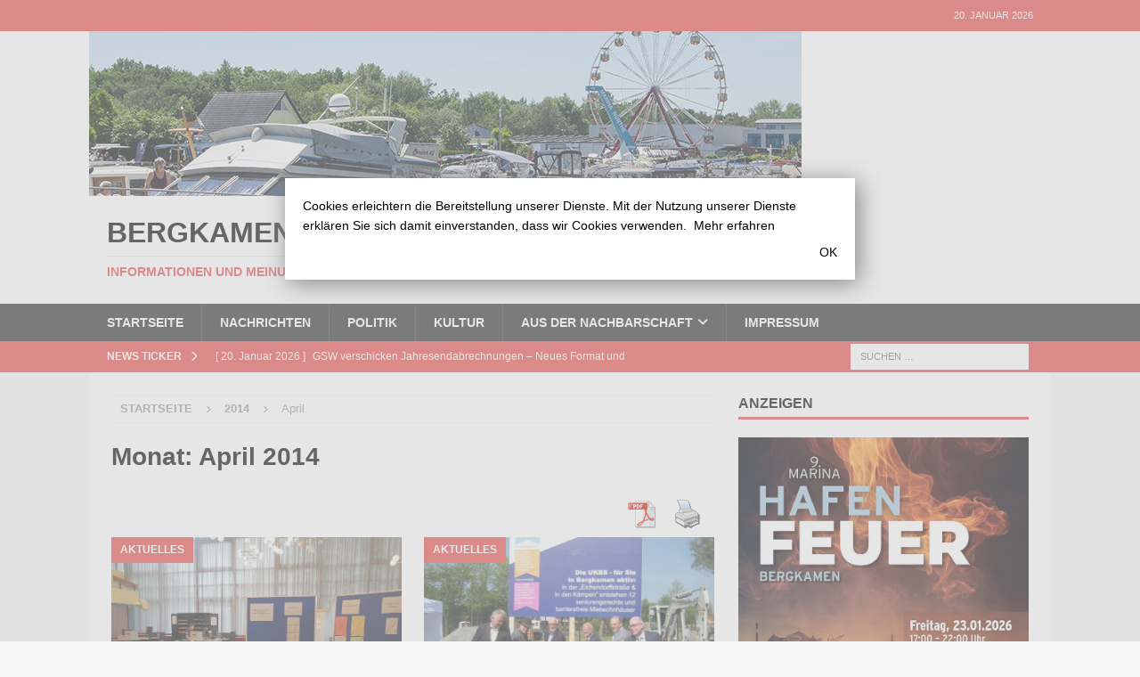

--- FILE ---
content_type: text/html; charset=UTF-8
request_url: https://bergkamen-infoblog.de/2014/04/page/2/
body_size: 18358
content:
<!DOCTYPE html>
<html class="no-js mh-one-sb"  prefix="og: http://ogp.me/ns#">
<head>
<meta charset="UTF-8">
<meta name="viewport" content="width=device-width, initial-scale=1.0">
<link rel="profile" href="http://gmpg.org/xfn/11" />
<title>April 2014 &#8211; Seite 2 &#8211; Bergkamener Infoblog</title>
<meta name='robots' content='max-image-preview:large' />
                <script id="omgf-pro-remove-async-google-fonts" type="text/javascript"
                        src="[data-uri]"></script>
			
<link rel="alternate" type="application/rss+xml" title="Bergkamener Infoblog &raquo; Feed" href="https://bergkamen-infoblog.de/feed/" />
<link rel="alternate" type="application/rss+xml" title="Bergkamener Infoblog &raquo; Kommentar-Feed" href="https://bergkamen-infoblog.de/comments/feed/" />
		<!-- This site uses the Google Analytics by MonsterInsights plugin v9.8.0 - Using Analytics tracking - https://www.monsterinsights.com/ -->
							<script src="//www.googletagmanager.com/gtag/js?id=G-6GXJ6D4N02"  data-cfasync="false" data-wpfc-render="false" type="text/javascript" async></script>
			<script data-cfasync="false" data-wpfc-render="false" type="text/javascript">
				var mi_version = '9.8.0';
				var mi_track_user = true;
				var mi_no_track_reason = '';
								var MonsterInsightsDefaultLocations = {"page_location":"https:\/\/bergkamen-infoblog.de\/2014\/04\/page\/2\/"};
								if ( typeof MonsterInsightsPrivacyGuardFilter === 'function' ) {
					var MonsterInsightsLocations = (typeof MonsterInsightsExcludeQuery === 'object') ? MonsterInsightsPrivacyGuardFilter( MonsterInsightsExcludeQuery ) : MonsterInsightsPrivacyGuardFilter( MonsterInsightsDefaultLocations );
				} else {
					var MonsterInsightsLocations = (typeof MonsterInsightsExcludeQuery === 'object') ? MonsterInsightsExcludeQuery : MonsterInsightsDefaultLocations;
				}

								var disableStrs = [
										'ga-disable-G-6GXJ6D4N02',
									];

				/* Function to detect opted out users */
				function __gtagTrackerIsOptedOut() {
					for (var index = 0; index < disableStrs.length; index++) {
						if (document.cookie.indexOf(disableStrs[index] + '=true') > -1) {
							return true;
						}
					}

					return false;
				}

				/* Disable tracking if the opt-out cookie exists. */
				if (__gtagTrackerIsOptedOut()) {
					for (var index = 0; index < disableStrs.length; index++) {
						window[disableStrs[index]] = true;
					}
				}

				/* Opt-out function */
				function __gtagTrackerOptout() {
					for (var index = 0; index < disableStrs.length; index++) {
						document.cookie = disableStrs[index] + '=true; expires=Thu, 31 Dec 2099 23:59:59 UTC; path=/';
						window[disableStrs[index]] = true;
					}
				}

				if ('undefined' === typeof gaOptout) {
					function gaOptout() {
						__gtagTrackerOptout();
					}
				}
								window.dataLayer = window.dataLayer || [];

				window.MonsterInsightsDualTracker = {
					helpers: {},
					trackers: {},
				};
				if (mi_track_user) {
					function __gtagDataLayer() {
						dataLayer.push(arguments);
					}

					function __gtagTracker(type, name, parameters) {
						if (!parameters) {
							parameters = {};
						}

						if (parameters.send_to) {
							__gtagDataLayer.apply(null, arguments);
							return;
						}

						if (type === 'event') {
														parameters.send_to = monsterinsights_frontend.v4_id;
							var hookName = name;
							if (typeof parameters['event_category'] !== 'undefined') {
								hookName = parameters['event_category'] + ':' + name;
							}

							if (typeof MonsterInsightsDualTracker.trackers[hookName] !== 'undefined') {
								MonsterInsightsDualTracker.trackers[hookName](parameters);
							} else {
								__gtagDataLayer('event', name, parameters);
							}
							
						} else {
							__gtagDataLayer.apply(null, arguments);
						}
					}

					__gtagTracker('js', new Date());
					__gtagTracker('set', {
						'developer_id.dZGIzZG': true,
											});
					if ( MonsterInsightsLocations.page_location ) {
						__gtagTracker('set', MonsterInsightsLocations);
					}
										__gtagTracker('config', 'G-6GXJ6D4N02', {"forceSSL":"true"} );
										window.gtag = __gtagTracker;										(function () {
						/* https://developers.google.com/analytics/devguides/collection/analyticsjs/ */
						/* ga and __gaTracker compatibility shim. */
						var noopfn = function () {
							return null;
						};
						var newtracker = function () {
							return new Tracker();
						};
						var Tracker = function () {
							return null;
						};
						var p = Tracker.prototype;
						p.get = noopfn;
						p.set = noopfn;
						p.send = function () {
							var args = Array.prototype.slice.call(arguments);
							args.unshift('send');
							__gaTracker.apply(null, args);
						};
						var __gaTracker = function () {
							var len = arguments.length;
							if (len === 0) {
								return;
							}
							var f = arguments[len - 1];
							if (typeof f !== 'object' || f === null || typeof f.hitCallback !== 'function') {
								if ('send' === arguments[0]) {
									var hitConverted, hitObject = false, action;
									if ('event' === arguments[1]) {
										if ('undefined' !== typeof arguments[3]) {
											hitObject = {
												'eventAction': arguments[3],
												'eventCategory': arguments[2],
												'eventLabel': arguments[4],
												'value': arguments[5] ? arguments[5] : 1,
											}
										}
									}
									if ('pageview' === arguments[1]) {
										if ('undefined' !== typeof arguments[2]) {
											hitObject = {
												'eventAction': 'page_view',
												'page_path': arguments[2],
											}
										}
									}
									if (typeof arguments[2] === 'object') {
										hitObject = arguments[2];
									}
									if (typeof arguments[5] === 'object') {
										Object.assign(hitObject, arguments[5]);
									}
									if ('undefined' !== typeof arguments[1].hitType) {
										hitObject = arguments[1];
										if ('pageview' === hitObject.hitType) {
											hitObject.eventAction = 'page_view';
										}
									}
									if (hitObject) {
										action = 'timing' === arguments[1].hitType ? 'timing_complete' : hitObject.eventAction;
										hitConverted = mapArgs(hitObject);
										__gtagTracker('event', action, hitConverted);
									}
								}
								return;
							}

							function mapArgs(args) {
								var arg, hit = {};
								var gaMap = {
									'eventCategory': 'event_category',
									'eventAction': 'event_action',
									'eventLabel': 'event_label',
									'eventValue': 'event_value',
									'nonInteraction': 'non_interaction',
									'timingCategory': 'event_category',
									'timingVar': 'name',
									'timingValue': 'value',
									'timingLabel': 'event_label',
									'page': 'page_path',
									'location': 'page_location',
									'title': 'page_title',
									'referrer' : 'page_referrer',
								};
								for (arg in args) {
																		if (!(!args.hasOwnProperty(arg) || !gaMap.hasOwnProperty(arg))) {
										hit[gaMap[arg]] = args[arg];
									} else {
										hit[arg] = args[arg];
									}
								}
								return hit;
							}

							try {
								f.hitCallback();
							} catch (ex) {
							}
						};
						__gaTracker.create = newtracker;
						__gaTracker.getByName = newtracker;
						__gaTracker.getAll = function () {
							return [];
						};
						__gaTracker.remove = noopfn;
						__gaTracker.loaded = true;
						window['__gaTracker'] = __gaTracker;
					})();
									} else {
										console.log("");
					(function () {
						function __gtagTracker() {
							return null;
						}

						window['__gtagTracker'] = __gtagTracker;
						window['gtag'] = __gtagTracker;
					})();
									}
			</script>
			
							<!-- / Google Analytics by MonsterInsights -->
		<style id='wp-img-auto-sizes-contain-inline-css' type='text/css'>
img:is([sizes=auto i],[sizes^="auto," i]){contain-intrinsic-size:3000px 1500px}
/*# sourceURL=wp-img-auto-sizes-contain-inline-css */
</style>
<link rel='stylesheet' id='A5-framework-css' href='https://bergkamen-infoblog.de/a5-framework-frontend.css?ver=1.0%20beta%2020160127%20FCW' type='text/css' media='all' />
<style id='wp-emoji-styles-inline-css' type='text/css'>

	img.wp-smiley, img.emoji {
		display: inline !important;
		border: none !important;
		box-shadow: none !important;
		height: 1em !important;
		width: 1em !important;
		margin: 0 0.07em !important;
		vertical-align: -0.1em !important;
		background: none !important;
		padding: 0 !important;
	}
/*# sourceURL=wp-emoji-styles-inline-css */
</style>
<style id='wp-block-library-inline-css' type='text/css'>
:root{--wp-block-synced-color:#7a00df;--wp-block-synced-color--rgb:122,0,223;--wp-bound-block-color:var(--wp-block-synced-color);--wp-editor-canvas-background:#ddd;--wp-admin-theme-color:#007cba;--wp-admin-theme-color--rgb:0,124,186;--wp-admin-theme-color-darker-10:#006ba1;--wp-admin-theme-color-darker-10--rgb:0,107,160.5;--wp-admin-theme-color-darker-20:#005a87;--wp-admin-theme-color-darker-20--rgb:0,90,135;--wp-admin-border-width-focus:2px}@media (min-resolution:192dpi){:root{--wp-admin-border-width-focus:1.5px}}.wp-element-button{cursor:pointer}:root .has-very-light-gray-background-color{background-color:#eee}:root .has-very-dark-gray-background-color{background-color:#313131}:root .has-very-light-gray-color{color:#eee}:root .has-very-dark-gray-color{color:#313131}:root .has-vivid-green-cyan-to-vivid-cyan-blue-gradient-background{background:linear-gradient(135deg,#00d084,#0693e3)}:root .has-purple-crush-gradient-background{background:linear-gradient(135deg,#34e2e4,#4721fb 50%,#ab1dfe)}:root .has-hazy-dawn-gradient-background{background:linear-gradient(135deg,#faaca8,#dad0ec)}:root .has-subdued-olive-gradient-background{background:linear-gradient(135deg,#fafae1,#67a671)}:root .has-atomic-cream-gradient-background{background:linear-gradient(135deg,#fdd79a,#004a59)}:root .has-nightshade-gradient-background{background:linear-gradient(135deg,#330968,#31cdcf)}:root .has-midnight-gradient-background{background:linear-gradient(135deg,#020381,#2874fc)}:root{--wp--preset--font-size--normal:16px;--wp--preset--font-size--huge:42px}.has-regular-font-size{font-size:1em}.has-larger-font-size{font-size:2.625em}.has-normal-font-size{font-size:var(--wp--preset--font-size--normal)}.has-huge-font-size{font-size:var(--wp--preset--font-size--huge)}.has-text-align-center{text-align:center}.has-text-align-left{text-align:left}.has-text-align-right{text-align:right}.has-fit-text{white-space:nowrap!important}#end-resizable-editor-section{display:none}.aligncenter{clear:both}.items-justified-left{justify-content:flex-start}.items-justified-center{justify-content:center}.items-justified-right{justify-content:flex-end}.items-justified-space-between{justify-content:space-between}.screen-reader-text{border:0;clip-path:inset(50%);height:1px;margin:-1px;overflow:hidden;padding:0;position:absolute;width:1px;word-wrap:normal!important}.screen-reader-text:focus{background-color:#ddd;clip-path:none;color:#444;display:block;font-size:1em;height:auto;left:5px;line-height:normal;padding:15px 23px 14px;text-decoration:none;top:5px;width:auto;z-index:100000}html :where(.has-border-color){border-style:solid}html :where([style*=border-top-color]){border-top-style:solid}html :where([style*=border-right-color]){border-right-style:solid}html :where([style*=border-bottom-color]){border-bottom-style:solid}html :where([style*=border-left-color]){border-left-style:solid}html :where([style*=border-width]){border-style:solid}html :where([style*=border-top-width]){border-top-style:solid}html :where([style*=border-right-width]){border-right-style:solid}html :where([style*=border-bottom-width]){border-bottom-style:solid}html :where([style*=border-left-width]){border-left-style:solid}html :where(img[class*=wp-image-]){height:auto;max-width:100%}:where(figure){margin:0 0 1em}html :where(.is-position-sticky){--wp-admin--admin-bar--position-offset:var(--wp-admin--admin-bar--height,0px)}@media screen and (max-width:600px){html :where(.is-position-sticky){--wp-admin--admin-bar--position-offset:0px}}

/*# sourceURL=wp-block-library-inline-css */
</style><style id='global-styles-inline-css' type='text/css'>
:root{--wp--preset--aspect-ratio--square: 1;--wp--preset--aspect-ratio--4-3: 4/3;--wp--preset--aspect-ratio--3-4: 3/4;--wp--preset--aspect-ratio--3-2: 3/2;--wp--preset--aspect-ratio--2-3: 2/3;--wp--preset--aspect-ratio--16-9: 16/9;--wp--preset--aspect-ratio--9-16: 9/16;--wp--preset--color--black: #000000;--wp--preset--color--cyan-bluish-gray: #abb8c3;--wp--preset--color--white: #ffffff;--wp--preset--color--pale-pink: #f78da7;--wp--preset--color--vivid-red: #cf2e2e;--wp--preset--color--luminous-vivid-orange: #ff6900;--wp--preset--color--luminous-vivid-amber: #fcb900;--wp--preset--color--light-green-cyan: #7bdcb5;--wp--preset--color--vivid-green-cyan: #00d084;--wp--preset--color--pale-cyan-blue: #8ed1fc;--wp--preset--color--vivid-cyan-blue: #0693e3;--wp--preset--color--vivid-purple: #9b51e0;--wp--preset--gradient--vivid-cyan-blue-to-vivid-purple: linear-gradient(135deg,rgb(6,147,227) 0%,rgb(155,81,224) 100%);--wp--preset--gradient--light-green-cyan-to-vivid-green-cyan: linear-gradient(135deg,rgb(122,220,180) 0%,rgb(0,208,130) 100%);--wp--preset--gradient--luminous-vivid-amber-to-luminous-vivid-orange: linear-gradient(135deg,rgb(252,185,0) 0%,rgb(255,105,0) 100%);--wp--preset--gradient--luminous-vivid-orange-to-vivid-red: linear-gradient(135deg,rgb(255,105,0) 0%,rgb(207,46,46) 100%);--wp--preset--gradient--very-light-gray-to-cyan-bluish-gray: linear-gradient(135deg,rgb(238,238,238) 0%,rgb(169,184,195) 100%);--wp--preset--gradient--cool-to-warm-spectrum: linear-gradient(135deg,rgb(74,234,220) 0%,rgb(151,120,209) 20%,rgb(207,42,186) 40%,rgb(238,44,130) 60%,rgb(251,105,98) 80%,rgb(254,248,76) 100%);--wp--preset--gradient--blush-light-purple: linear-gradient(135deg,rgb(255,206,236) 0%,rgb(152,150,240) 100%);--wp--preset--gradient--blush-bordeaux: linear-gradient(135deg,rgb(254,205,165) 0%,rgb(254,45,45) 50%,rgb(107,0,62) 100%);--wp--preset--gradient--luminous-dusk: linear-gradient(135deg,rgb(255,203,112) 0%,rgb(199,81,192) 50%,rgb(65,88,208) 100%);--wp--preset--gradient--pale-ocean: linear-gradient(135deg,rgb(255,245,203) 0%,rgb(182,227,212) 50%,rgb(51,167,181) 100%);--wp--preset--gradient--electric-grass: linear-gradient(135deg,rgb(202,248,128) 0%,rgb(113,206,126) 100%);--wp--preset--gradient--midnight: linear-gradient(135deg,rgb(2,3,129) 0%,rgb(40,116,252) 100%);--wp--preset--font-size--small: 13px;--wp--preset--font-size--medium: 20px;--wp--preset--font-size--large: 36px;--wp--preset--font-size--x-large: 42px;--wp--preset--spacing--20: 0.44rem;--wp--preset--spacing--30: 0.67rem;--wp--preset--spacing--40: 1rem;--wp--preset--spacing--50: 1.5rem;--wp--preset--spacing--60: 2.25rem;--wp--preset--spacing--70: 3.38rem;--wp--preset--spacing--80: 5.06rem;--wp--preset--shadow--natural: 6px 6px 9px rgba(0, 0, 0, 0.2);--wp--preset--shadow--deep: 12px 12px 50px rgba(0, 0, 0, 0.4);--wp--preset--shadow--sharp: 6px 6px 0px rgba(0, 0, 0, 0.2);--wp--preset--shadow--outlined: 6px 6px 0px -3px rgb(255, 255, 255), 6px 6px rgb(0, 0, 0);--wp--preset--shadow--crisp: 6px 6px 0px rgb(0, 0, 0);}:where(.is-layout-flex){gap: 0.5em;}:where(.is-layout-grid){gap: 0.5em;}body .is-layout-flex{display: flex;}.is-layout-flex{flex-wrap: wrap;align-items: center;}.is-layout-flex > :is(*, div){margin: 0;}body .is-layout-grid{display: grid;}.is-layout-grid > :is(*, div){margin: 0;}:where(.wp-block-columns.is-layout-flex){gap: 2em;}:where(.wp-block-columns.is-layout-grid){gap: 2em;}:where(.wp-block-post-template.is-layout-flex){gap: 1.25em;}:where(.wp-block-post-template.is-layout-grid){gap: 1.25em;}.has-black-color{color: var(--wp--preset--color--black) !important;}.has-cyan-bluish-gray-color{color: var(--wp--preset--color--cyan-bluish-gray) !important;}.has-white-color{color: var(--wp--preset--color--white) !important;}.has-pale-pink-color{color: var(--wp--preset--color--pale-pink) !important;}.has-vivid-red-color{color: var(--wp--preset--color--vivid-red) !important;}.has-luminous-vivid-orange-color{color: var(--wp--preset--color--luminous-vivid-orange) !important;}.has-luminous-vivid-amber-color{color: var(--wp--preset--color--luminous-vivid-amber) !important;}.has-light-green-cyan-color{color: var(--wp--preset--color--light-green-cyan) !important;}.has-vivid-green-cyan-color{color: var(--wp--preset--color--vivid-green-cyan) !important;}.has-pale-cyan-blue-color{color: var(--wp--preset--color--pale-cyan-blue) !important;}.has-vivid-cyan-blue-color{color: var(--wp--preset--color--vivid-cyan-blue) !important;}.has-vivid-purple-color{color: var(--wp--preset--color--vivid-purple) !important;}.has-black-background-color{background-color: var(--wp--preset--color--black) !important;}.has-cyan-bluish-gray-background-color{background-color: var(--wp--preset--color--cyan-bluish-gray) !important;}.has-white-background-color{background-color: var(--wp--preset--color--white) !important;}.has-pale-pink-background-color{background-color: var(--wp--preset--color--pale-pink) !important;}.has-vivid-red-background-color{background-color: var(--wp--preset--color--vivid-red) !important;}.has-luminous-vivid-orange-background-color{background-color: var(--wp--preset--color--luminous-vivid-orange) !important;}.has-luminous-vivid-amber-background-color{background-color: var(--wp--preset--color--luminous-vivid-amber) !important;}.has-light-green-cyan-background-color{background-color: var(--wp--preset--color--light-green-cyan) !important;}.has-vivid-green-cyan-background-color{background-color: var(--wp--preset--color--vivid-green-cyan) !important;}.has-pale-cyan-blue-background-color{background-color: var(--wp--preset--color--pale-cyan-blue) !important;}.has-vivid-cyan-blue-background-color{background-color: var(--wp--preset--color--vivid-cyan-blue) !important;}.has-vivid-purple-background-color{background-color: var(--wp--preset--color--vivid-purple) !important;}.has-black-border-color{border-color: var(--wp--preset--color--black) !important;}.has-cyan-bluish-gray-border-color{border-color: var(--wp--preset--color--cyan-bluish-gray) !important;}.has-white-border-color{border-color: var(--wp--preset--color--white) !important;}.has-pale-pink-border-color{border-color: var(--wp--preset--color--pale-pink) !important;}.has-vivid-red-border-color{border-color: var(--wp--preset--color--vivid-red) !important;}.has-luminous-vivid-orange-border-color{border-color: var(--wp--preset--color--luminous-vivid-orange) !important;}.has-luminous-vivid-amber-border-color{border-color: var(--wp--preset--color--luminous-vivid-amber) !important;}.has-light-green-cyan-border-color{border-color: var(--wp--preset--color--light-green-cyan) !important;}.has-vivid-green-cyan-border-color{border-color: var(--wp--preset--color--vivid-green-cyan) !important;}.has-pale-cyan-blue-border-color{border-color: var(--wp--preset--color--pale-cyan-blue) !important;}.has-vivid-cyan-blue-border-color{border-color: var(--wp--preset--color--vivid-cyan-blue) !important;}.has-vivid-purple-border-color{border-color: var(--wp--preset--color--vivid-purple) !important;}.has-vivid-cyan-blue-to-vivid-purple-gradient-background{background: var(--wp--preset--gradient--vivid-cyan-blue-to-vivid-purple) !important;}.has-light-green-cyan-to-vivid-green-cyan-gradient-background{background: var(--wp--preset--gradient--light-green-cyan-to-vivid-green-cyan) !important;}.has-luminous-vivid-amber-to-luminous-vivid-orange-gradient-background{background: var(--wp--preset--gradient--luminous-vivid-amber-to-luminous-vivid-orange) !important;}.has-luminous-vivid-orange-to-vivid-red-gradient-background{background: var(--wp--preset--gradient--luminous-vivid-orange-to-vivid-red) !important;}.has-very-light-gray-to-cyan-bluish-gray-gradient-background{background: var(--wp--preset--gradient--very-light-gray-to-cyan-bluish-gray) !important;}.has-cool-to-warm-spectrum-gradient-background{background: var(--wp--preset--gradient--cool-to-warm-spectrum) !important;}.has-blush-light-purple-gradient-background{background: var(--wp--preset--gradient--blush-light-purple) !important;}.has-blush-bordeaux-gradient-background{background: var(--wp--preset--gradient--blush-bordeaux) !important;}.has-luminous-dusk-gradient-background{background: var(--wp--preset--gradient--luminous-dusk) !important;}.has-pale-ocean-gradient-background{background: var(--wp--preset--gradient--pale-ocean) !important;}.has-electric-grass-gradient-background{background: var(--wp--preset--gradient--electric-grass) !important;}.has-midnight-gradient-background{background: var(--wp--preset--gradient--midnight) !important;}.has-small-font-size{font-size: var(--wp--preset--font-size--small) !important;}.has-medium-font-size{font-size: var(--wp--preset--font-size--medium) !important;}.has-large-font-size{font-size: var(--wp--preset--font-size--large) !important;}.has-x-large-font-size{font-size: var(--wp--preset--font-size--x-large) !important;}
/*# sourceURL=global-styles-inline-css */
</style>

<style id='classic-theme-styles-inline-css' type='text/css'>
/*! This file is auto-generated */
.wp-block-button__link{color:#fff;background-color:#32373c;border-radius:9999px;box-shadow:none;text-decoration:none;padding:calc(.667em + 2px) calc(1.333em + 2px);font-size:1.125em}.wp-block-file__button{background:#32373c;color:#fff;text-decoration:none}
/*# sourceURL=/wp-includes/css/classic-themes.min.css */
</style>
<link rel='stylesheet' id='pdfprnt_frontend-css' href='https://bergkamen-infoblog.de/wp-content/plugins/pdf-print/css/frontend.css?ver=2.4.4' type='text/css' media='all' />
<link rel='stylesheet' id='widgetopts-styles-css' href='https://bergkamen-infoblog.de/wp-content/plugins/widget-options/assets/css/widget-options.css?ver=4.1.2' type='text/css' media='all' />

<link rel='stylesheet' id='mh-font-awesome-css' href='//bergkamen-infoblog.de/wp-content/uploads/omgf/themes/mh-magazine/includes/core/assets/css/font-awesome.min.css?ver=1751966510&cached=1' type='text/css' media='all' />
<link rel='stylesheet' id='mh-magazine-css' href='//bergkamen-infoblog.de/wp-content/uploads/omgf/themes/mh-magazine/style.css?ver=1751966510&cached=1' type='text/css' media='all' />
<script type="text/javascript" src="https://bergkamen-infoblog.de/wp-content/plugins/google-analytics-for-wordpress/assets/js/frontend-gtag.min.js?ver=9.8.0" id="monsterinsights-frontend-script-js" async="async" data-wp-strategy="async"></script>
<script data-cfasync="false" data-wpfc-render="false" type="text/javascript" id='monsterinsights-frontend-script-js-extra'>/* <![CDATA[ */
var monsterinsights_frontend = {"js_events_tracking":"true","download_extensions":"doc,pdf,ppt,zip,xls,docx,pptx,xlsx","inbound_paths":"[]","home_url":"https:\/\/bergkamen-infoblog.de","hash_tracking":"false","v4_id":"G-6GXJ6D4N02"};/* ]]> */
</script>
<script type="text/javascript" src="https://bergkamen-infoblog.de/wp-includes/js/jquery/jquery.min.js?ver=3.7.1" id="jquery-core-js"></script>
<script type="text/javascript" src="https://bergkamen-infoblog.de/wp-includes/js/jquery/jquery-migrate.min.js?ver=3.4.1" id="jquery-migrate-js"></script>
<script type="text/javascript" id="adrotate-groups-js-extra">
/* <![CDATA[ */
var impression_object = {"ajax_url":"https://bergkamen-infoblog.de/wp-admin/admin-ajax.php"};
//# sourceURL=adrotate-groups-js-extra
/* ]]> */
</script>
<script type="text/javascript" src="https://bergkamen-infoblog.de/wp-content/plugins/adrotate-pro/library/jquery.groups.js" id="adrotate-groups-js"></script>
<script type="text/javascript" id="adrotate-clicker-js-extra">
/* <![CDATA[ */
var click_object = {"ajax_url":"https://bergkamen-infoblog.de/wp-admin/admin-ajax.php"};
//# sourceURL=adrotate-clicker-js-extra
/* ]]> */
</script>
<script type="text/javascript" src="https://bergkamen-infoblog.de/wp-content/plugins/adrotate-pro/library/jquery.clicker.js" id="adrotate-clicker-js"></script>
<script type="text/javascript" id="mh-scripts-js-extra">
/* <![CDATA[ */
var mh = {"text":{"toggle_menu":"Toggle Menu"}};
//# sourceURL=mh-scripts-js-extra
/* ]]> */
</script>
<script type="text/javascript" src="https://bergkamen-infoblog.de/wp-content/themes/mh-magazine/includes/core/assets/js/scripts.js?ver=5.0.4" id="mh-scripts-js"></script>
<script type="text/javascript" id="pushengage-sdk-init-js-after">
/* <![CDATA[ */
console.error("You haven’t finished setting up your site with PushEngage. Please connect your account!!");
//# sourceURL=pushengage-sdk-init-js-after
/* ]]> */
</script>
<link rel="https://api.w.org/" href="https://bergkamen-infoblog.de/wp-json/" /><link rel="EditURI" type="application/rsd+xml" title="RSD" href="https://bergkamen-infoblog.de/xmlrpc.php?rsd" />
<meta name="generator" content="WordPress 6.9" />

<!-- This site is using AdRotate Professional v5.23.2 to display their advertisements - https://ajdg.solutions/ -->
<!-- AdRotate CSS -->
<style type="text/css" media="screen">
	.g { margin:0px; padding:0px; overflow:hidden; line-height:1; zoom:1; }
	.g img { height:auto; }
	.g-col { position:relative; float:left; }
	.g-col:first-child { margin-left: 0; }
	.g-col:last-child { margin-right: 0; }
	.g-wall { display:block; position:fixed; left:0; top:0; width:100%; height:100%; z-index:-1; }
	.woocommerce-page .g, .bbpress-wrapper .g { margin: 20px auto; clear:both; }
	.g-28 {  margin: 0 auto; }
	@media only screen and (max-width: 480px) {
		.g-col, .g-dyn, .g-single { width:100%; margin-left:0; margin-right:0; }
		.woocommerce-page .g, .bbpress-wrapper .g { margin: 10px auto; }
	}
</style>
<!-- /AdRotate CSS -->


<!-- Open Graph Meta Data by WP-Open-Graph plugin-->
<meta property="og:site_name" content="Bergkamener Infoblog" />
<meta property="og:locale" content="de" />
<meta property="og:type" content="article" />
<meta property="og:image:width" content="200" />
<meta property="og:image:height" content="200" />
<meta property="og:image" content="" />
<!-- /Open Graph Meta Data -->
<!--[if lt IE 9]>
<script src="https://bergkamen-infoblog.de/wp-content/themes/mh-magazine/js/css3-mediaqueries.js"></script>
<![endif]-->
<!--[if lt IE 9]>
<script src="https://bergkamen-infoblog.de/wp-content/themes/mh-magazine/js/css3-mediaqueries.js"></script>
<![endif]-->
<style type="text/css">
.entry-content { font-size: 17px; font-size: 1.0625rem; }
</style>
<!-- AdRotate JS -->
<script type="text/javascript">
jQuery(document).ready(function(){if(jQuery.fn.gslider) {
	jQuery('.g-17').gslider({groupid:17,speed:3000,repeat_impressions:'Y'});
	jQuery('.g-19').gslider({groupid:19,speed:4000,repeat_impressions:'Y'});
	jQuery('.g-20').gslider({groupid:20,speed:6000,repeat_impressions:'Y'});
}});
</script>
<!-- /AdRotate JS -->

</head>
<body id="mh-mobile" class="archive date paged paged-2 date-paged-2 wp-theme-mh-magazine mh-wide-layout mh-right-sb mh-loop-layout4 mh-widget-layout1" itemscope="itemscope" itemtype="https://schema.org/WebPage">
<div class="mh-header-nav-mobile clearfix"></div>
	<div class="mh-preheader">
		<div class="mh-container mh-container-inner mh-row clearfix">
							<div class="mh-header-bar-content mh-header-bar-top-left mh-col-2-3 clearfix">
									</div>
										<div class="mh-header-bar-content mh-header-bar-top-right mh-col-1-3 clearfix">
											<div class="mh-header-date mh-header-date-top">
							20. Januar 2026						</div>
									</div>
					</div>
	</div>
<header class="mh-header" itemscope="itemscope" itemtype="https://schema.org/WPHeader">
	<div class="mh-container mh-container-inner clearfix">
	   <div class="mh-custom-header clearfix">
<a class="mh-header-image-link" href="https://bergkamen-infoblog.de/" title="Bergkamener Infoblog" rel="home">
<img class="mh-header-image" src="https://bergkamen-infoblog.de/wp-content/uploads/2019/06/cropped-Hafenfest_4.jpg" srcset="https://bergkamen-infoblog.de/wp-content/uploads/2019/06/cropped-Hafenfest_4-300x69.jpg 300w, https://bergkamen-infoblog.de/wp-content/uploads/2019/06/cropped-Hafenfest_4.jpg 678w, https://bergkamen-infoblog.de/wp-content/uploads/2019/06/cropped-Hafenfest_4.jpg 800w" sizes="(max-width: 768px) 100vw, (max-width: 1200px) 80vw, 1200px" height="185" width="800" alt="Bergkamener Infoblog" loading="eager" decoding="async" />
</a>
<div class="mh-header-columns mh-row clearfix">
<div class="mh-col-1-1 mh-site-identity">
<div class="mh-site-logo" role="banner" itemscope="itemscope" itemtype="https://schema.org/Brand">
<div class="mh-header-text">
<a class="mh-header-text-link" href="https://bergkamen-infoblog.de/" title="Bergkamener Infoblog" rel="home">
<h2 class="mh-header-title">Bergkamener Infoblog</h2>
<h3 class="mh-header-tagline">Informationen und Meinungen aus und über Bergkamen</h3>
</a>
</div>
</div>
</div>
</div>
</div>
	</div>
	<div class="mh-main-nav-wrap">
		<nav class="mh-navigation mh-main-nav mh-container mh-container-inner clearfix" itemscope="itemscope" itemtype="https://schema.org/SiteNavigationElement">
			<div class="menu-menue_1-container"><ul id="menu-menue_1" class="menu"><li id="menu-item-72" class="menu-item menu-item-type-custom menu-item-object-custom menu-item-home menu-item-72"><a href="http://bergkamen-infoblog.de/">Startseite</a></li>
<li id="menu-item-90" class="menu-item menu-item-type-taxonomy menu-item-object-category menu-item-90"><a href="https://bergkamen-infoblog.de/category/lokalnachrichten-bergkamen/nachrichten/">Nachrichten</a></li>
<li id="menu-item-69" class="menu-item menu-item-type-taxonomy menu-item-object-category menu-item-69"><a href="https://bergkamen-infoblog.de/category/lokalnachrichten-bergkamen/politik/">Politik</a></li>
<li id="menu-item-71" class="menu-item menu-item-type-taxonomy menu-item-object-category menu-item-71"><a href="https://bergkamen-infoblog.de/category/lokalnachrichten-bergkamen/kultur/">Kultur</a></li>
<li id="menu-item-11445" class="menu-item menu-item-type-custom menu-item-object-custom menu-item-has-children menu-item-11445"><a href="http://www.bergkamen-infoblog.de">Aus der Nachbarschaft</a>
<ul class="sub-menu">
	<li id="menu-item-11446" class="menu-item menu-item-type-custom menu-item-object-custom menu-item-11446"><a target="_blank" href="http://www.sesekegefluester.de">Kamen</a></li>
	<li id="menu-item-11447" class="menu-item menu-item-type-custom menu-item-object-custom menu-item-11447"><a target="_blank" href="http://www.emscherblog.de">Holzwickede</a></li>
	<li id="menu-item-22998" class="menu-item menu-item-type-custom menu-item-object-custom menu-item-22998"><a target="_blank" href="http://www.ruhrtal-journal.de/">Schwerte</a></li>
	<li id="menu-item-11448" class="menu-item menu-item-type-custom menu-item-object-custom menu-item-11448"><a target="_blank" href="http://www.sport-kreisunna.de">Lokalsport</a></li>
	<li id="menu-item-22999" class="menu-item menu-item-type-custom menu-item-object-custom menu-item-22999"><a target="_blank" href="http://nordstadtblogger.de">Dortmund</a></li>
</ul>
</li>
<li id="menu-item-54088" class="menu-item menu-item-type-post_type menu-item-object-page menu-item-54088"><a href="https://bergkamen-infoblog.de/impressum/">Impressum</a></li>
</ul></div>		</nav>
	</div>
	</header>
	<div class="mh-subheader">
		<div class="mh-container mh-container-inner mh-row clearfix">
							<div class="mh-header-bar-content mh-header-bar-bottom-left mh-col-2-3 clearfix">
											<div class="mh-header-ticker mh-header-ticker-bottom">
							<div class="mh-ticker-bottom">
			<div class="mh-ticker-title mh-ticker-title-bottom">
			News Ticker<i class="fa fa-chevron-right"></i>		</div>
		<div class="mh-ticker-content mh-ticker-content-bottom">
		<ul id="mh-ticker-loop-bottom">				<li class="mh-ticker-item mh-ticker-item-bottom">
					<a href="https://bergkamen-infoblog.de/gsw-verschicken-jahresendabrechnungen-neues-format-und-rechnungserklaerer-sollen-fuer-klarheit-sorgen/" title="GSW verschicken Jahresendabrechnungen – Neues Format und Rechnungserklärer sollen für Klarheit sorgen">
						<span class="mh-ticker-item-date mh-ticker-item-date-bottom">
                        	[ 20. Januar 2026 ]                        </span>
						<span class="mh-ticker-item-title mh-ticker-item-title-bottom">
							GSW verschicken Jahresendabrechnungen – Neues Format und Rechnungserklärer sollen für Klarheit sorgen						</span>
													<span class="mh-ticker-item-cat mh-ticker-item-cat-bottom">
								<i class="fa fa-caret-right"></i>
																Aktuelles							</span>
											</a>
				</li>				<li class="mh-ticker-item mh-ticker-item-bottom">
					<a href="https://bergkamen-infoblog.de/martin-luther-kirchengemeinde-sagt-dankeschoen-fuer-einsatz-der-vielen-ehrenamtlichen/" title="Martin-Luther-Kirchengemeinde sagt Dankeschön für Einsatz der vielen Ehrenamtlichen">
						<span class="mh-ticker-item-date mh-ticker-item-date-bottom">
                        	[ 20. Januar 2026 ]                        </span>
						<span class="mh-ticker-item-title mh-ticker-item-title-bottom">
							Martin-Luther-Kirchengemeinde sagt Dankeschön für Einsatz der vielen Ehrenamtlichen						</span>
													<span class="mh-ticker-item-cat mh-ticker-item-cat-bottom">
								<i class="fa fa-caret-right"></i>
																Aktuelles							</span>
											</a>
				</li>				<li class="mh-ticker-item mh-ticker-item-bottom">
					<a href="https://bergkamen-infoblog.de/marina-hafenfeuer-2026-winterwaerme-lagerfeuerromantik-und-feurige-highlights-2/" title="Marina Hafenfeuer 2026: Winterwärme, Lagerfeuerromantik und feurige Highlights">
						<span class="mh-ticker-item-date mh-ticker-item-date-bottom">
                        	[ 20. Januar 2026 ]                        </span>
						<span class="mh-ticker-item-title mh-ticker-item-title-bottom">
							Marina Hafenfeuer 2026: Winterwärme, Lagerfeuerromantik und feurige Highlights						</span>
													<span class="mh-ticker-item-cat mh-ticker-item-cat-bottom">
								<i class="fa fa-caret-right"></i>
																Aktuelles							</span>
											</a>
				</li>				<li class="mh-ticker-item mh-ticker-item-bottom">
					<a href="https://bergkamen-infoblog.de/vollsperrung-auf-der-kamer-heide-im-bereich-der-grundschule-vom-26-01-2026-bis-27-02-2026/" title="Vollsperrung auf der Kamer Heide im Bereich der Grundschule vom 26.01.2026 bis 27.02.2026">
						<span class="mh-ticker-item-date mh-ticker-item-date-bottom">
                        	[ 20. Januar 2026 ]                        </span>
						<span class="mh-ticker-item-title mh-ticker-item-title-bottom">
							Vollsperrung auf der Kamer Heide im Bereich der Grundschule vom 26.01.2026 bis 27.02.2026						</span>
													<span class="mh-ticker-item-cat mh-ticker-item-cat-bottom">
								<i class="fa fa-caret-right"></i>
																Aktuelles							</span>
											</a>
				</li>				<li class="mh-ticker-item mh-ticker-item-bottom">
					<a href="https://bergkamen-infoblog.de/schmieden-ab-18-zweitaegiger-workshop-an-der-oekologiestation/" title="Schmieden ab 18: Zweitägiger Workshop an der Ökologiestation">
						<span class="mh-ticker-item-date mh-ticker-item-date-bottom">
                        	[ 19. Januar 2026 ]                        </span>
						<span class="mh-ticker-item-title mh-ticker-item-title-bottom">
							Schmieden ab 18: Zweitägiger Workshop an der Ökologiestation						</span>
													<span class="mh-ticker-item-cat mh-ticker-item-cat-bottom">
								<i class="fa fa-caret-right"></i>
																Aktuelles							</span>
											</a>
				</li>		</ul>
	</div>
</div>						</div>
									</div>
										<div class="mh-header-bar-content mh-header-bar-bottom-right mh-col-1-3 clearfix">
											<aside class="mh-header-search mh-header-search-bottom">
							<form role="search" method="get" class="search-form" action="https://bergkamen-infoblog.de/">
				<label>
					<span class="screen-reader-text">Suche nach:</span>
					<input type="search" class="search-field" placeholder="Suchen …" value="" name="s" />
				</label>
				<input type="submit" class="search-submit" value="Suchen" />
			</form>						</aside>
									</div>
					</div>
	</div>
<div class="mh-container mh-container-outer">
<div class="mh-wrapper clearfix">
	<div class="mh-main clearfix">
		<div id="main-content" class="mh-loop mh-content" role="main"><nav class="mh-breadcrumb" itemscope itemtype="https://schema.org/BreadcrumbList"><span itemprop="itemListElement" itemscope itemtype="https://schema.org/ListItem"><a href="https://bergkamen-infoblog.de" title="Startseite" itemprop="item"><span itemprop="name">Startseite</span></a><meta itemprop="position" content="1" /></span><span class="mh-breadcrumb-delimiter"><i class="fa fa-angle-right"></i></span><span itemprop="itemListElement" itemscope itemtype="https://schema.org/ListItem"><a href="https://bergkamen-infoblog.de/2014/" title="J&auml;hrliche Archive" itemprop="item"><span itemprop="name">2014</span></a><meta itemprop="position" content="2" /></span><span class="mh-breadcrumb-delimiter"><i class="fa fa-angle-right"></i></span>April</nav>
				<header class="page-header"><h1 class="page-title">Monat: <span>April 2014</span></h1>				</header><div class="pdfprnt-buttons pdfprnt-buttons-archive pdfprnt-top-right"><a href="https://bergkamen-infoblog.de/2014/04/page/2/?print=pdf-search" class="pdfprnt-button pdfprnt-button-pdf" target="_blank"><img src="https://bergkamen-infoblog.de/wp-content/plugins/pdf-print/images/pdf.png" alt="image_pdf" title="PDF anzeigen" /></a><a href="https://bergkamen-infoblog.de/2014/04/page/2/?print=print-search" class="pdfprnt-button pdfprnt-button-print" target="_blank"><img src="https://bergkamen-infoblog.de/wp-content/plugins/pdf-print/images/print.png" alt="image_print" title="Inhalt drucken" /></a></div><div class="mh-row mh-posts-grid clearfix">
<div class="mh-col-1-2 mh-posts-grid-col clearfix">
<article class="post-17629 format-standard mh-posts-grid-item clearfix">
	<figure class="mh-posts-grid-thumb">
		<a class="mh-thumb-icon mh-thumb-icon-small-mobile" href="https://bergkamen-infoblog.de/briefwahlbuero-ist-seit-montag-geoeffnet/" title="Briefwahlbüro ist seit Montag geöffnet"><img width="326" height="245" src="https://bergkamen-infoblog.de/wp-content/uploads/2014/04/Briefwahlbüro.jpg" class="attachment-mh-magazine-medium size-mh-magazine-medium wp-post-image" alt="" decoding="async" fetchpriority="high" srcset="https://bergkamen-infoblog.de/wp-content/uploads/2014/04/Briefwahlbüro.jpg 800w, https://bergkamen-infoblog.de/wp-content/uploads/2014/04/Briefwahlbüro-300x225.jpg 300w, https://bergkamen-infoblog.de/wp-content/uploads/2014/04/Briefwahlbüro-268x200.jpg 268w, https://bergkamen-infoblog.de/wp-content/uploads/2014/04/Briefwahlbüro-700x525.jpg 700w" sizes="(max-width: 326px) 100vw, 326px" />		</a>
					<div class="mh-image-caption mh-posts-grid-caption">
				Aktuelles			</div>
			</figure>
	<h3 class="entry-title mh-posts-grid-title">
		<a href="https://bergkamen-infoblog.de/briefwahlbuero-ist-seit-montag-geoeffnet/" title="Briefwahlbüro ist seit Montag geöffnet" rel="bookmark">
			Briefwahlbüro ist seit Montag geöffnet		</a>
	</h3>
	<div class="mh-meta entry-meta">
<span class="entry-meta-date updated"><i class="far fa-clock"></i><a href="https://bergkamen-infoblog.de/2014/04/">29. April 2014</a></span>
<span class="entry-meta-author author vcard"><i class="fa fa-user"></i><a class="fn" href="https://bergkamen-infoblog.de/author/redaktion/">Redaktion</a></span>
<span class="entry-meta-comments"><i class="far fa-comment"></i><span class="mh-comment-count-link">Kommentare deaktiviert<span class="screen-reader-text"> für Briefwahlbüro ist seit Montag geöffnet</span></span></span>
</div>
	<div class="mh-posts-grid-excerpt clearfix">
		<div class="mh-excerpt">Ab Montag kann in Bergkamen gewählt werden. Denn das Briefwahlbüro, das diesmal im großen Ratssaal untergebracht, hat seinen Betrieb aufgenommen. Wer am 25. Mai, dem Tag der Europa- und Kommunalwahl sowie der Wahl zum Integrationsrat, <a class="mh-excerpt-more" href="https://bergkamen-infoblog.de/briefwahlbuero-ist-seit-montag-geoeffnet/" title="Briefwahlbüro ist seit Montag geöffnet">[&#8230;]</a></div>
	</div>
</article></div>
<div class="mh-col-1-2 mh-posts-grid-col clearfix">
<article class="post-17619 format-standard mh-posts-grid-item clearfix">
	<figure class="mh-posts-grid-thumb">
		<a class="mh-thumb-icon mh-thumb-icon-small-mobile" href="https://bergkamen-infoblog.de/ukbs-baut-bungalows-seniorengerecht-und-mit-geringen-energiekosten/" title="UKBS baut Bungalows: seniorengerecht und mit geringen Energiekosten"><img width="326" height="245" src="https://bergkamen-infoblog.de/wp-content/uploads/2014/04/BK-Bungalows.jpg" class="attachment-mh-magazine-medium size-mh-magazine-medium wp-post-image" alt="" decoding="async" srcset="https://bergkamen-infoblog.de/wp-content/uploads/2014/04/BK-Bungalows.jpg 800w, https://bergkamen-infoblog.de/wp-content/uploads/2014/04/BK-Bungalows-300x225.jpg 300w, https://bergkamen-infoblog.de/wp-content/uploads/2014/04/BK-Bungalows-268x200.jpg 268w, https://bergkamen-infoblog.de/wp-content/uploads/2014/04/BK-Bungalows-700x525.jpg 700w" sizes="(max-width: 326px) 100vw, 326px" />		</a>
					<div class="mh-image-caption mh-posts-grid-caption">
				Aktuelles			</div>
			</figure>
	<h3 class="entry-title mh-posts-grid-title">
		<a href="https://bergkamen-infoblog.de/ukbs-baut-bungalows-seniorengerecht-und-mit-geringen-energiekosten/" title="UKBS baut Bungalows: seniorengerecht und mit geringen Energiekosten" rel="bookmark">
			UKBS baut Bungalows: seniorengerecht und mit geringen Energiekosten		</a>
	</h3>
	<div class="mh-meta entry-meta">
<span class="entry-meta-date updated"><i class="far fa-clock"></i><a href="https://bergkamen-infoblog.de/2014/04/">29. April 2014</a></span>
<span class="entry-meta-author author vcard"><i class="fa fa-user"></i><a class="fn" href="https://bergkamen-infoblog.de/author/redaktion/">Redaktion</a></span>
<span class="entry-meta-comments"><i class="far fa-comment"></i><span class="mh-comment-count-link">Kommentare deaktiviert<span class="screen-reader-text"> für UKBS baut Bungalows: seniorengerecht und mit geringen Energiekosten</span></span></span>
</div>
	<div class="mh-posts-grid-excerpt clearfix">
		<div class="mh-excerpt">Die UKBS (Unnaer Kreisbau- und Siedlungsgesellschaft) baut jetzt in Bergkamen Bungalows, die nicht nur seniorengerecht und barrierefrei sind. Hinzu kommen sehr geringe Energiekosten für die künftigen Bewohner. Dafür sorgt ein zentrales Heizkraftwerk, das die rund <a class="mh-excerpt-more" href="https://bergkamen-infoblog.de/ukbs-baut-bungalows-seniorengerecht-und-mit-geringen-energiekosten/" title="UKBS baut Bungalows: seniorengerecht und mit geringen Energiekosten">[&#8230;]</a></div>
	</div>
</article></div>
</div>
<div class="mh-row mh-posts-grid mh-posts-grid-more clearfix">
<div class="mh-col-1-2 mh-posts-grid-col clearfix">
<article class="post-17615 format-standard mh-posts-grid-item clearfix">
	<figure class="mh-posts-grid-thumb">
		<a class="mh-thumb-icon mh-thumb-icon-small-mobile" href="https://bergkamen-infoblog.de/podiumsdiskussion-zur-buergermeisterwahl/" title="Podiumsdiskussion zur Bürgermeisterwahl"><img width="326" height="245" src="https://bergkamen-infoblog.de/wp-content/uploads/2014/04/Stimmzettel-BM.jpg" class="attachment-mh-magazine-medium size-mh-magazine-medium wp-post-image" alt="" decoding="async" srcset="https://bergkamen-infoblog.de/wp-content/uploads/2014/04/Stimmzettel-BM.jpg 800w, https://bergkamen-infoblog.de/wp-content/uploads/2014/04/Stimmzettel-BM-300x225.jpg 300w, https://bergkamen-infoblog.de/wp-content/uploads/2014/04/Stimmzettel-BM-268x200.jpg 268w, https://bergkamen-infoblog.de/wp-content/uploads/2014/04/Stimmzettel-BM-700x525.jpg 700w" sizes="(max-width: 326px) 100vw, 326px" />		</a>
					<div class="mh-image-caption mh-posts-grid-caption">
				Lokalnachrichten Bergkamen			</div>
			</figure>
	<h3 class="entry-title mh-posts-grid-title">
		<a href="https://bergkamen-infoblog.de/podiumsdiskussion-zur-buergermeisterwahl/" title="Podiumsdiskussion zur Bürgermeisterwahl" rel="bookmark">
			Podiumsdiskussion zur Bürgermeisterwahl		</a>
	</h3>
	<div class="mh-meta entry-meta">
<span class="entry-meta-date updated"><i class="far fa-clock"></i><a href="https://bergkamen-infoblog.de/2014/04/">29. April 2014</a></span>
<span class="entry-meta-author author vcard"><i class="fa fa-user"></i><a class="fn" href="https://bergkamen-infoblog.de/author/redaktion/">Redaktion</a></span>
<span class="entry-meta-comments"><i class="far fa-comment"></i><span class="mh-comment-count-link">Kommentare deaktiviert<span class="screen-reader-text"> für Podiumsdiskussion zur Bürgermeisterwahl</span></span></span>
</div>
	<div class="mh-posts-grid-excerpt clearfix">
		<div class="mh-excerpt">Heinz Mathwig, Vorsitzender der Arbeitsgemeinschaft „Arbeit und Leben“, lädt am Dienstag, 6. Mai, um 19 Uhr im Volkshochschulgebäude „Treffpunkt“, Lessingstraße, 2, zur Podiumsdiskussion mit den Bürgermeisterkandidatinnen und –kandidaten ein. Eine gute Gelegenheit, so Heinz Mathwig, <a class="mh-excerpt-more" href="https://bergkamen-infoblog.de/podiumsdiskussion-zur-buergermeisterwahl/" title="Podiumsdiskussion zur Bürgermeisterwahl">[&#8230;]</a></div>
	</div>
</article></div>
<div class="mh-col-1-2 mh-posts-grid-col clearfix">
<article class="post-17612 format-standard mh-posts-grid-item clearfix">
	<figure class="mh-posts-grid-thumb">
		<a class="mh-thumb-icon mh-thumb-icon-small-mobile" href="https://bergkamen-infoblog.de/saisonstart-im-roemerpark-bergkamen/" title="Saisonstart im Römerpark Bergkamen"><img width="326" height="245" src="https://bergkamen-infoblog.de/wp-content/uploads/2013/09/Römerfest-2013-16.jpg" class="attachment-mh-magazine-medium size-mh-magazine-medium wp-post-image" alt="" decoding="async" loading="lazy" srcset="https://bergkamen-infoblog.de/wp-content/uploads/2013/09/Römerfest-2013-16.jpg 800w, https://bergkamen-infoblog.de/wp-content/uploads/2013/09/Römerfest-2013-16-300x225.jpg 300w, https://bergkamen-infoblog.de/wp-content/uploads/2013/09/Römerfest-2013-16-268x200.jpg 268w, https://bergkamen-infoblog.de/wp-content/uploads/2013/09/Römerfest-2013-16-700x525.jpg 700w" sizes="auto, (max-width: 326px) 100vw, 326px" />		</a>
					<div class="mh-image-caption mh-posts-grid-caption">
				Aktuelles			</div>
			</figure>
	<h3 class="entry-title mh-posts-grid-title">
		<a href="https://bergkamen-infoblog.de/saisonstart-im-roemerpark-bergkamen/" title="Saisonstart im Römerpark Bergkamen" rel="bookmark">
			Saisonstart im Römerpark Bergkamen		</a>
	</h3>
	<div class="mh-meta entry-meta">
<span class="entry-meta-date updated"><i class="far fa-clock"></i><a href="https://bergkamen-infoblog.de/2014/04/">29. April 2014</a></span>
<span class="entry-meta-author author vcard"><i class="fa fa-user"></i><a class="fn" href="https://bergkamen-infoblog.de/author/redaktion/">Redaktion</a></span>
<span class="entry-meta-comments"><i class="far fa-comment"></i><span class="mh-comment-count-link">Kommentare deaktiviert<span class="screen-reader-text"> für Saisonstart im Römerpark Bergkamen</span></span></span>
</div>
	<div class="mh-posts-grid-excerpt clearfix">
		<div class="mh-excerpt">Zum Saisonstart im Römerpark Bergkamen lädt das Stadtmuseum Bergkamen in Kooperation mit der Römergruppe „Classis Augusta Drusiana“ am Samstag, 3. Mai 2014, 14 Uhr – 17 Uhr, herzlich ein. Die Saisoneröffnung um 14.00 Uhr in <a class="mh-excerpt-more" href="https://bergkamen-infoblog.de/saisonstart-im-roemerpark-bergkamen/" title="Saisonstart im Römerpark Bergkamen">[&#8230;]</a></div>
	</div>
</article></div>
</div>
<div class="mh-row mh-posts-grid mh-posts-grid-more clearfix">
<div class="mh-col-1-2 mh-posts-grid-col clearfix">
<article class="post-17610 format-standard mh-posts-grid-item clearfix">
	<figure class="mh-posts-grid-thumb">
		<a class="mh-thumb-icon mh-thumb-icon-small-mobile" href="https://bergkamen-infoblog.de/betrueger-sammelt-vermeintlich-spenden/" title="Betrüger sammelt vermeintlich Spenden"><img class="mh-image-placeholder" src="https://bergkamen-infoblog.de/wp-content/themes/mh-magazine/includes/core/assets/images/placeholder-medium.png" alt="Kein Bild" />		</a>
					<div class="mh-image-caption mh-posts-grid-caption">
				Kurze			</div>
			</figure>
	<h3 class="entry-title mh-posts-grid-title">
		<a href="https://bergkamen-infoblog.de/betrueger-sammelt-vermeintlich-spenden/" title="Betrüger sammelt vermeintlich Spenden" rel="bookmark">
			Betrüger sammelt vermeintlich Spenden		</a>
	</h3>
	<div class="mh-meta entry-meta">
<span class="entry-meta-date updated"><i class="far fa-clock"></i><a href="https://bergkamen-infoblog.de/2014/04/">28. April 2014</a></span>
<span class="entry-meta-author author vcard"><i class="fa fa-user"></i><a class="fn" href="https://bergkamen-infoblog.de/author/redaktion/">Redaktion</a></span>
<span class="entry-meta-comments"><i class="far fa-comment"></i><span class="mh-comment-count-link">Kommentare deaktiviert<span class="screen-reader-text"> für Betrüger sammelt vermeintlich Spenden</span></span></span>
</div>
	<div class="mh-posts-grid-excerpt clearfix">
		<div class="mh-excerpt">Ein offensichtlicher Betrüger sammelt zurzeit in Bergkamen mit einer Spendendose Geld, das angeblich für die Pferde der Reittherapie in Heil bestimmt ist. Hierbei soll es sich um einen jungen Mann handeln, der etwa 20 Jahre <a class="mh-excerpt-more" href="https://bergkamen-infoblog.de/betrueger-sammelt-vermeintlich-spenden/" title="Betrüger sammelt vermeintlich Spenden">[&#8230;]</a></div>
	</div>
</article></div>
<div class="mh-col-1-2 mh-posts-grid-col clearfix">
<article class="post-17598 format-standard mh-posts-grid-item clearfix">
	<figure class="mh-posts-grid-thumb">
		<a class="mh-thumb-icon mh-thumb-icon-small-mobile" href="https://bergkamen-infoblog.de/bewaffneter-raubueberfall-auf-spielhalle-ruenthe/" title="Bewaffneter Raubüberfall auf Spielhalle in Rünthe"><img class="mh-image-placeholder" src="https://bergkamen-infoblog.de/wp-content/themes/mh-magazine/includes/core/assets/images/placeholder-medium.png" alt="Kein Bild" />		</a>
					<div class="mh-image-caption mh-posts-grid-caption">
				Kurze			</div>
			</figure>
	<h3 class="entry-title mh-posts-grid-title">
		<a href="https://bergkamen-infoblog.de/bewaffneter-raubueberfall-auf-spielhalle-ruenthe/" title="Bewaffneter Raubüberfall auf Spielhalle in Rünthe" rel="bookmark">
			Bewaffneter Raubüberfall auf Spielhalle in Rünthe		</a>
	</h3>
	<div class="mh-meta entry-meta">
<span class="entry-meta-date updated"><i class="far fa-clock"></i><a href="https://bergkamen-infoblog.de/2014/04/">28. April 2014</a></span>
<span class="entry-meta-author author vcard"><i class="fa fa-user"></i><a class="fn" href="https://bergkamen-infoblog.de/author/redaktion/">Redaktion</a></span>
<span class="entry-meta-comments"><i class="far fa-comment"></i><span class="mh-comment-count-link">Kommentare deaktiviert<span class="screen-reader-text"> für Bewaffneter Raubüberfall auf Spielhalle in Rünthe</span></span></span>
</div>
	<div class="mh-posts-grid-excerpt clearfix">
		<div class="mh-excerpt">Eine Spielhalle am Römerlager in Rünthe war am Sonntagabend Ziel eines bewaffneten Raubüberfalls. Am Sonntagabend betrat gegen 23 Uhr ein maskierter und bewaffneter Räuber eine Spielhalle Am Römerlager. Es befanden sich zur Tatzeit mehrere Gäste <a class="mh-excerpt-more" href="https://bergkamen-infoblog.de/bewaffneter-raubueberfall-auf-spielhalle-ruenthe/" title="Bewaffneter Raubüberfall auf Spielhalle in Rünthe">[&#8230;]</a></div>
	</div>
</article></div>
</div>
<div class="mh-row mh-posts-grid mh-posts-grid-more clearfix">
<div class="mh-col-1-2 mh-posts-grid-col clearfix">
<article class="post-17596 format-standard mh-posts-grid-item clearfix">
	<figure class="mh-posts-grid-thumb">
		<a class="mh-thumb-icon mh-thumb-icon-small-mobile" href="https://bergkamen-infoblog.de/tresor-aus-jugendzentrum-gestohlen/" title="Tresor aus Jugendzentrum gestohlen"><img class="mh-image-placeholder" src="https://bergkamen-infoblog.de/wp-content/themes/mh-magazine/includes/core/assets/images/placeholder-medium.png" alt="Kein Bild" />		</a>
					<div class="mh-image-caption mh-posts-grid-caption">
				Kurze			</div>
			</figure>
	<h3 class="entry-title mh-posts-grid-title">
		<a href="https://bergkamen-infoblog.de/tresor-aus-jugendzentrum-gestohlen/" title="Tresor aus Jugendzentrum gestohlen" rel="bookmark">
			Tresor aus Jugendzentrum gestohlen		</a>
	</h3>
	<div class="mh-meta entry-meta">
<span class="entry-meta-date updated"><i class="far fa-clock"></i><a href="https://bergkamen-infoblog.de/2014/04/">28. April 2014</a></span>
<span class="entry-meta-author author vcard"><i class="fa fa-user"></i><a class="fn" href="https://bergkamen-infoblog.de/author/redaktion/">Redaktion</a></span>
<span class="entry-meta-comments"><i class="far fa-comment"></i><span class="mh-comment-count-link">Kommentare deaktiviert<span class="screen-reader-text"> für Tresor aus Jugendzentrum gestohlen</span></span></span>
</div>
	<div class="mh-posts-grid-excerpt clearfix">
		<div class="mh-excerpt">Am Sonntag entwendeten unbekannte Täter zwischen 1 Uhr und 16 Uhr einen Tresor aus einem Jugendzentrum an der Kanalstraße (&#8222;Haus der Mitte&#8220;). In dem Tresor befinden sich mehrere elektronische Geräte. Wer kann weitere Angaben machen? <a class="mh-excerpt-more" href="https://bergkamen-infoblog.de/tresor-aus-jugendzentrum-gestohlen/" title="Tresor aus Jugendzentrum gestohlen">[&#8230;]</a></div>
	</div>
</article></div>
<div class="mh-col-1-2 mh-posts-grid-col clearfix">
<article class="post-17585 format-standard mh-posts-grid-item clearfix">
	<figure class="mh-posts-grid-thumb">
		<a class="mh-thumb-icon mh-thumb-icon-small-mobile" href="https://bergkamen-infoblog.de/modezentrum-bergkamen-steilmann/" title="Steilmann macht Bergkamen weltweit bekannt"><img width="326" height="245" src="https://bergkamen-infoblog.de/wp-content/uploads/2014/04/P1130028.jpg" class="attachment-mh-magazine-medium size-mh-magazine-medium wp-post-image" alt="" decoding="async" loading="lazy" srcset="https://bergkamen-infoblog.de/wp-content/uploads/2014/04/P1130028.jpg 1200w, https://bergkamen-infoblog.de/wp-content/uploads/2014/04/P1130028-300x225.jpg 300w, https://bergkamen-infoblog.de/wp-content/uploads/2014/04/P1130028-1024x768.jpg 1024w, https://bergkamen-infoblog.de/wp-content/uploads/2014/04/P1130028-268x200.jpg 268w, https://bergkamen-infoblog.de/wp-content/uploads/2014/04/P1130028-700x525.jpg 700w, https://bergkamen-infoblog.de/wp-content/uploads/2014/04/P1130028-900x675.jpg 900w" sizes="auto, (max-width: 326px) 100vw, 326px" />		</a>
					<div class="mh-image-caption mh-posts-grid-caption">
				Aktuelles			</div>
			</figure>
	<h3 class="entry-title mh-posts-grid-title">
		<a href="https://bergkamen-infoblog.de/modezentrum-bergkamen-steilmann/" title="Steilmann macht Bergkamen weltweit bekannt" rel="bookmark">
			Steilmann macht Bergkamen weltweit bekannt		</a>
	</h3>
	<div class="mh-meta entry-meta">
<span class="entry-meta-date updated"><i class="far fa-clock"></i><a href="https://bergkamen-infoblog.de/2014/04/">28. April 2014</a></span>
<span class="entry-meta-author author vcard"><i class="fa fa-user"></i><a class="fn" href="https://bergkamen-infoblog.de/author/claudia/">Claudia Behlau</a></span>
<span class="entry-meta-comments"><i class="far fa-comment"></i><span class="mh-comment-count-link">Kommentare deaktiviert<span class="screen-reader-text"> für Steilmann macht Bergkamen weltweit bekannt</span></span></span>
</div>
	<div class="mh-posts-grid-excerpt clearfix">
		<div class="mh-excerpt">&#8222;Bergkamen ist der gesamten Modebranche ein Begriff. Zu uns nach Bergkamen kommen nicht nur die Einkäufer von Karstadt oder Kaufhof, sondern die aus der ganzen Welt.&#8220; Stolz präsentierte Geschäftsführer Michael Schnase am Montag (28. April) <a class="mh-excerpt-more" href="https://bergkamen-infoblog.de/modezentrum-bergkamen-steilmann/" title="Steilmann macht Bergkamen weltweit bekannt">[&#8230;]</a></div>
	</div>
</article></div>
</div>
<div class="mh-row mh-posts-grid mh-posts-grid-more clearfix">
<div class="mh-col-1-2 mh-posts-grid-col clearfix">
<article class="post-17581 format-standard mh-posts-grid-item clearfix">
	<figure class="mh-posts-grid-thumb">
		<a class="mh-thumb-icon mh-thumb-icon-small-mobile" href="https://bergkamen-infoblog.de/english-tea-time-bei-der-vhs/" title="English Tea Time bei der VHS"><img class="mh-image-placeholder" src="https://bergkamen-infoblog.de/wp-content/themes/mh-magazine/includes/core/assets/images/placeholder-medium.png" alt="Kein Bild" />		</a>
					<div class="mh-image-caption mh-posts-grid-caption">
				Kurze			</div>
			</figure>
	<h3 class="entry-title mh-posts-grid-title">
		<a href="https://bergkamen-infoblog.de/english-tea-time-bei-der-vhs/" title="English Tea Time bei der VHS" rel="bookmark">
			English Tea Time bei der VHS		</a>
	</h3>
	<div class="mh-meta entry-meta">
<span class="entry-meta-date updated"><i class="far fa-clock"></i><a href="https://bergkamen-infoblog.de/2014/04/">28. April 2014</a></span>
<span class="entry-meta-author author vcard"><i class="fa fa-user"></i><a class="fn" href="https://bergkamen-infoblog.de/author/redaktion/">Redaktion</a></span>
<span class="entry-meta-comments"><i class="far fa-comment"></i><span class="mh-comment-count-link">Kommentare deaktiviert<span class="screen-reader-text"> für English Tea Time bei der VHS</span></span></span>
</div>
	<div class="mh-posts-grid-excerpt clearfix">
		<div class="mh-excerpt">&nbsp; Leichte Englische Konversation am Samstagnachmittag bietet die Bergkamener Volkshochschule am 10. Mai und verspricht: Sprachen lernen mit interessanten Inhalten in angenehmer Atmosphäre. Wer nicht oft Gelegenheit zum freien Sprechen in der englischen Sprache hat <a class="mh-excerpt-more" href="https://bergkamen-infoblog.de/english-tea-time-bei-der-vhs/" title="English Tea Time bei der VHS">[&#8230;]</a></div>
	</div>
</article></div>
<div class="mh-col-1-2 mh-posts-grid-col clearfix">
<article class="post-17576 format-standard mh-posts-grid-item clearfix">
	<figure class="mh-posts-grid-thumb">
		<a class="mh-thumb-icon mh-thumb-icon-small-mobile" href="https://bergkamen-infoblog.de/michael-van-merwyk-bluesoul-spielen-beim-sparkassen-grand-jam-auf/" title="Michael van Merwyk &#038; Bluesoul spielen beim Sparkassen Grand Jam auf"><img width="315" height="245" src="https://bergkamen-infoblog.de/wp-content/uploads/2014/04/Michael-van-Merwyk.jpg" class="attachment-mh-magazine-medium size-mh-magazine-medium wp-post-image" alt="" decoding="async" loading="lazy" srcset="https://bergkamen-infoblog.de/wp-content/uploads/2014/04/Michael-van-Merwyk.jpg 800w, https://bergkamen-infoblog.de/wp-content/uploads/2014/04/Michael-van-Merwyk-300x233.jpg 300w, https://bergkamen-infoblog.de/wp-content/uploads/2014/04/Michael-van-Merwyk-700x544.jpg 700w" sizes="auto, (max-width: 315px) 100vw, 315px" />		</a>
					<div class="mh-image-caption mh-posts-grid-caption">
				Aktuelles			</div>
			</figure>
	<h3 class="entry-title mh-posts-grid-title">
		<a href="https://bergkamen-infoblog.de/michael-van-merwyk-bluesoul-spielen-beim-sparkassen-grand-jam-auf/" title="Michael van Merwyk &#038; Bluesoul spielen beim Sparkassen Grand Jam auf" rel="bookmark">
			Michael van Merwyk &#038; Bluesoul spielen beim Sparkassen Grand Jam auf		</a>
	</h3>
	<div class="mh-meta entry-meta">
<span class="entry-meta-date updated"><i class="far fa-clock"></i><a href="https://bergkamen-infoblog.de/2014/04/">28. April 2014</a></span>
<span class="entry-meta-author author vcard"><i class="fa fa-user"></i><a class="fn" href="https://bergkamen-infoblog.de/author/redaktion/">Redaktion</a></span>
<span class="entry-meta-comments"><i class="far fa-comment"></i><span class="mh-comment-count-link">Kommentare deaktiviert<span class="screen-reader-text"> für Michael van Merwyk &#038; Bluesoul spielen beim Sparkassen Grand Jam auf</span></span></span>
</div>
	<div class="mh-posts-grid-excerpt clearfix">
		<div class="mh-excerpt">Eigentlich sollte am Mittwoch, 7. Mai, die ehemalige Greg`s Bluesnight-Band im Haus Schmülling auftreten. Aus organisatorischen Gründen entfällt dieses Konzert leider. Dafür kommen ab 20 Uhr Ersatz von Michael van Merwyk &amp; Bluesoul zum Sparkassen <a class="mh-excerpt-more" href="https://bergkamen-infoblog.de/michael-van-merwyk-bluesoul-spielen-beim-sparkassen-grand-jam-auf/" title="Michael van Merwyk &#038; Bluesoul spielen beim Sparkassen Grand Jam auf">[&#8230;]</a></div>
	</div>
</article></div>
</div>
<div class="mh-row mh-posts-grid mh-posts-grid-more clearfix">
<div class="mh-col-1-2 mh-posts-grid-col clearfix">
<article class="post-17574 format-standard mh-posts-grid-item clearfix">
	<figure class="mh-posts-grid-thumb">
		<a class="mh-thumb-icon mh-thumb-icon-small-mobile" href="https://bergkamen-infoblog.de/troedelmarkt-goekenhof/" title="Trödelmarkt am Goekenhof"><img class="mh-image-placeholder" src="https://bergkamen-infoblog.de/wp-content/themes/mh-magazine/includes/core/assets/images/placeholder-medium.png" alt="Kein Bild" />		</a>
					<div class="mh-image-caption mh-posts-grid-caption">
				Kurze			</div>
			</figure>
	<h3 class="entry-title mh-posts-grid-title">
		<a href="https://bergkamen-infoblog.de/troedelmarkt-goekenhof/" title="Trödelmarkt am Goekenhof" rel="bookmark">
			Trödelmarkt am Goekenhof		</a>
	</h3>
	<div class="mh-meta entry-meta">
<span class="entry-meta-date updated"><i class="far fa-clock"></i><a href="https://bergkamen-infoblog.de/2014/04/">28. April 2014</a></span>
<span class="entry-meta-author author vcard"><i class="fa fa-user"></i><a class="fn" href="https://bergkamen-infoblog.de/author/redaktion/">Redaktion</a></span>
<span class="entry-meta-comments"><i class="far fa-comment"></i><span class="mh-comment-count-link">Kommentare deaktiviert<span class="screen-reader-text"> für Trödelmarkt am Goekenhof</span></span></span>
</div>
	<div class="mh-posts-grid-excerpt clearfix">
		<div class="mh-excerpt">Am Donnerstag, 1. Mai, findet zum ersten Mal ab 11.00 Uhr ein Trödelmarkt auf dem Parkplatz am Goekenhof, Goekenheide 57, in Weddinghofen statt. Gewerbliche Anbieter wird es nicht geben. Die Standgebühren gehen komplett an den <a class="mh-excerpt-more" href="https://bergkamen-infoblog.de/troedelmarkt-goekenhof/" title="Trödelmarkt am Goekenhof">[&#8230;]</a></div>
	</div>
</article></div>
</div>
<div class="mh-loop-pagination clearfix">
	<nav class="navigation pagination" aria-label="Seitennummerierung der Beiträge">
		<h2 class="screen-reader-text">Seitennummerierung der Beiträge</h2>
		<div class="nav-links"><a class="prev page-numbers" href="https://bergkamen-infoblog.de/2014/04/">&laquo;</a>
<a class="page-numbers" href="https://bergkamen-infoblog.de/2014/04/">1</a>
<span aria-current="page" class="page-numbers current">2</span>
<a class="page-numbers" href="https://bergkamen-infoblog.de/2014/04/page/3/">3</a>
<span class="page-numbers dots">&hellip;</span>
<a class="page-numbers" href="https://bergkamen-infoblog.de/2014/04/page/14/">14</a>
<a class="next page-numbers" href="https://bergkamen-infoblog.de/2014/04/page/3/">&raquo;</a></div>
	</nav></div>		</div>
			<aside class="mh-widget-col-1 mh-sidebar" itemscope="itemscope" itemtype="https://schema.org/WPSideBar"><div id="600aa6d9c95d5-7" class="widget mh-widget 600aa6d9c95d5"><h4 class="mh-widget-title"><span class="mh-widget-title-inner">anzeigen</span></h4><div class="a-single a-292"><a href="https://www.bergkamen.de/kultur-tourismus-sport-veranstaltungen/veranstaltungen/klein-aber-oho/marina-hafenfeuer/"><img src="https://bergkamen-infoblog.de/wp-content/uploads/2026/01/Hafenfeuer.jpg" /></a></div></div><div id="600aa6d9c95d5-6" class="widget mh-widget 600aa6d9c95d5"><!-- Fehler, Anzeige (290) ist derzeit aufgrund von Schedule/Budgeting/Geolocation/Mobile Einschränkungen nicht verfügbar! --></div><div id="600aa6d9c95d5-8" class="widget mh-widget 600aa6d9c95d5"><h4 class="mh-widget-title"><span class="mh-widget-title-inner">Schnückel Bergkamen</span></h4><div class="a-single a-222"><a href="https://www.facebook.com/schnueckelbergkamen"><img src="https://bergkamen-infoblog.de/wp-content/uploads/2025/12/597397869_1673219320712760_6313390703614895278_n.jpg" /></a></div></div><div id="600aa6d9c95d5-5" class="widget mh-widget 600aa6d9c95d5"><!-- Fehler, Anzeige (286) ist derzeit aufgrund von Schedule/Budgeting/Geolocation/Mobile Einschränkungen nicht verfügbar! --></div><div id="600aa6d9c95d5-9" class="widget mh-widget 600aa6d9c95d5"><div class="a-single a-281"><a href="https://www.gruene.de/mitglied-werden"><img src="https://bergkamen-infoblog.de/wp-content/uploads/2025/03/GRUENE-BK_Demokratie.jpg" /></a></div></div><div id="600aa6d9c95d5-4" class="widget mh-widget 600aa6d9c95d5"><div class="a-single a-225"><a href="https://www.spk-bergkamen-boenen.de/privatkredit"><img src="https://bergkamen-infoblog.de/wp-content/uploads/2025/11/Anzeige-SKP_Lange_Wunschzettel.jpg" /></a></div></div><div id="mh_custom_posts-2" class="widget mh-widget mh_custom_posts"><h4 class="mh-widget-title"><span class="mh-widget-title-inner"><a href="https://bergkamen-infoblog.de/category/lokalnachrichten-bergkamen/kurze/" class="mh-widget-title-link">Kurz notiert</a></span></h4>				<ul class="mh-custom-posts-widget mh-custom-posts-no-image clearfix"> 							<li class="mh-custom-posts-item mh-custom-posts-large clearfix post-101318 post type-post status-publish format-standard has-post-thumbnail category-kurze tag-bergkamen">
								<div class="mh-custom-posts-large-inner clearfix">
																		<div class="mh-custom-posts-content">
										<div class="mh-custom-posts-header">
											<h3 class="mh-custom-posts-xl-title">
												<a href="https://bergkamen-infoblog.de/neuen-dhl-paketshop-im-kiosk-kartal-in-der-fritz-husemann-str-20/" title="Neuen DHL-Paketshop im Kiosk Kartal in der Fritz-Husemann-Str. 20">
													Neuen DHL-Paketshop im Kiosk Kartal in der Fritz-Husemann-Str. 20												</a>
											</h3>
											<div class="mh-meta entry-meta">
<span class="entry-meta-date updated"><i class="far fa-clock"></i><a href="https://bergkamen-infoblog.de/2025/11/">24. November 2025</a></span>
<span class="entry-meta-comments"><i class="far fa-comment"></i><span class="mh-comment-count-link">Kommentare deaktiviert<span class="screen-reader-text"> für Neuen DHL-Paketshop im Kiosk Kartal in der Fritz-Husemann-Str. 20</span></span></span>
</div>
										</div>
										<div class="mh-excerpt"> DHL hat einen neuen Paketshop im Kiosk Kartal in der Fritz-Husemann-Str. 20 in Bergkamen in Betrieb genommen. Die Öffnungszeiten des Paketshops: Montag <a class="mh-excerpt-more" href="https://bergkamen-infoblog.de/neuen-dhl-paketshop-im-kiosk-kartal-in-der-fritz-husemann-str-20/" title="Neuen DHL-Paketshop im Kiosk Kartal in der Fritz-Husemann-Str. 20">[...]</a></div>									</div>
								</div>
							</li>							<li class="mh-custom-posts-item mh-custom-posts-large clearfix post-101223 post type-post status-publish format-standard has-post-thumbnail category-kurze tag-polizei">
								<div class="mh-custom-posts-large-inner clearfix">
																		<div class="mh-custom-posts-content">
										<div class="mh-custom-posts-header">
											<h3 class="mh-custom-posts-xl-title">
												<a href="https://bergkamen-infoblog.de/einbruch-in-einfamilienhaus-am-haldenweg/" title="Einbruch in Einfamilienhaus am Haldenweg">
													Einbruch in Einfamilienhaus am Haldenweg												</a>
											</h3>
											<div class="mh-meta entry-meta">
<span class="entry-meta-date updated"><i class="far fa-clock"></i><a href="https://bergkamen-infoblog.de/2025/11/">16. November 2025</a></span>
<span class="entry-meta-comments"><i class="far fa-comment"></i><span class="mh-comment-count-link">Kommentare deaktiviert<span class="screen-reader-text"> für Einbruch in Einfamilienhaus am Haldenweg</span></span></span>
</div>
										</div>
										<div class="mh-excerpt">In der Zeit von Freitag (14.11.2025), 20.00 Uhr bis Samstag (15.11.2025), 06.10 Uhr kam es zu einem Einbruch in ein <a class="mh-excerpt-more" href="https://bergkamen-infoblog.de/einbruch-in-einfamilienhaus-am-haldenweg/" title="Einbruch in Einfamilienhaus am Haldenweg">[...]</a></div>									</div>
								</div>
							</li>							<li class="mh-custom-posts-item mh-custom-posts-large clearfix post-101148 post type-post status-publish format-standard has-post-thumbnail category-kurze tag-polizei">
								<div class="mh-custom-posts-large-inner clearfix">
																		<div class="mh-custom-posts-content">
										<div class="mh-custom-posts-header">
											<h3 class="mh-custom-posts-xl-title">
												<a href="https://bergkamen-infoblog.de/auf-der-lette-einbruch-in-ein-einfamiliehaus/" title="Auf der Lette: Einbruch in ein Einfamiliehaus">
													Auf der Lette: Einbruch in ein Einfamiliehaus												</a>
											</h3>
											<div class="mh-meta entry-meta">
<span class="entry-meta-date updated"><i class="far fa-clock"></i><a href="https://bergkamen-infoblog.de/2025/11/">10. November 2025</a></span>
<span class="entry-meta-comments"><i class="far fa-comment"></i><span class="mh-comment-count-link">Kommentare deaktiviert<span class="screen-reader-text"> für Auf der Lette: Einbruch in ein Einfamiliehaus</span></span></span>
</div>
										</div>
										<div class="mh-excerpt">Unbekannte Täter haben sich am Sonntag (09.11.2025) zwischen 17.00 Uhr und 18.50 Uhr unbefugten Zutritt in ein Einfamilienhaus an der <a class="mh-excerpt-more" href="https://bergkamen-infoblog.de/auf-der-lette-einbruch-in-ein-einfamiliehaus/" title="Auf der Lette: Einbruch in ein Einfamiliehaus">[...]</a></div>									</div>
								</div>
							</li>							<li class="mh-custom-posts-item mh-custom-posts-large clearfix post-100337 post type-post status-publish format-standard has-post-thumbnail category-kurze tag-wirtschaft">
								<div class="mh-custom-posts-large-inner clearfix">
																		<div class="mh-custom-posts-content">
										<div class="mh-custom-posts-header">
											<h3 class="mh-custom-posts-xl-title">
												<a href="https://bergkamen-infoblog.de/neuer-dhl-paketshop-in-weddinghofen-eroeffnet/" title="Neuer DHL Paketshop in Weddinghofen eröffnet">
													Neuer DHL Paketshop in Weddinghofen eröffnet												</a>
											</h3>
											<div class="mh-meta entry-meta">
<span class="entry-meta-date updated"><i class="far fa-clock"></i><a href="https://bergkamen-infoblog.de/2025/09/">16. September 2025</a></span>
<span class="entry-meta-comments"><i class="far fa-comment"></i><span class="mh-comment-count-link">Kommentare deaktiviert<span class="screen-reader-text"> für Neuer DHL Paketshop in Weddinghofen eröffnet</span></span></span>
</div>
										</div>
										<div class="mh-excerpt">DHL hat einen neuen Paketshop im „bona’te Markt“ an der Schulstraße 42 in Bergkamen-Weddinghofen in Betrieb genommen. Die Öffnungszeiten des <a class="mh-excerpt-more" href="https://bergkamen-infoblog.de/neuer-dhl-paketshop-in-weddinghofen-eroeffnet/" title="Neuer DHL Paketshop in Weddinghofen eröffnet">[...]</a></div>									</div>
								</div>
							</li>							<li class="mh-custom-posts-item mh-custom-posts-large clearfix post-100236 post type-post status-publish format-standard has-post-thumbnail category-kurze tag-vhs">
								<div class="mh-custom-posts-large-inner clearfix">
																		<div class="mh-custom-posts-content">
										<div class="mh-custom-posts-header">
											<h3 class="mh-custom-posts-xl-title">
												<a href="https://bergkamen-infoblog.de/koestliche-vielfalt-auf-indische-art-erleben-freie-plaetze-im-kochkurs-an-der-vhs-bergkamen/" title="Köstliche Vielfalt auf indische Art erleben: Freie Plätze im Kochkurs an der VHS Bergkamen">
													Köstliche Vielfalt auf indische Art erleben: Freie Plätze im Kochkurs an der VHS Bergkamen												</a>
											</h3>
											<div class="mh-meta entry-meta">
<span class="entry-meta-date updated"><i class="far fa-clock"></i><a href="https://bergkamen-infoblog.de/2025/09/">9. September 2025</a></span>
<span class="entry-meta-comments"><i class="far fa-comment"></i><span class="mh-comment-count-link">Kommentare deaktiviert<span class="screen-reader-text"> für Köstliche Vielfalt auf indische Art erleben: Freie Plätze im Kochkurs an der VHS Bergkamen</span></span></span>
</div>
										</div>
										<div class="mh-excerpt">Die Volkshochschule Bergkamen lädt alle Feinschmecker und Kochbegeisterten zu einem einzigartigen Kochkurs Ende September ein. Erleben Sie eine kulinarische Reise <a class="mh-excerpt-more" href="https://bergkamen-infoblog.de/koestliche-vielfalt-auf-indische-art-erleben-freie-plaetze-im-kochkurs-an-der-vhs-bergkamen/" title="Köstliche Vielfalt auf indische Art erleben: Freie Plätze im Kochkurs an der VHS Bergkamen">[...]</a></div>									</div>
								</div>
							</li>							<li class="mh-custom-posts-item mh-custom-posts-large clearfix post-100234 post type-post status-publish format-standard has-post-thumbnail category-kurze tag-schule">
								<div class="mh-custom-posts-large-inner clearfix">
																		<div class="mh-custom-posts-content">
										<div class="mh-custom-posts-header">
											<h3 class="mh-custom-posts-xl-title">
												<a href="https://bergkamen-infoblog.de/flohmarkt-an-der-gerhart-hauptmann-grundschule-6/" title="Flohmarkt an der Gerhart-Hauptmann-Grundschule">
													Flohmarkt an der Gerhart-Hauptmann-Grundschule												</a>
											</h3>
											<div class="mh-meta entry-meta">
<span class="entry-meta-date updated"><i class="far fa-clock"></i><a href="https://bergkamen-infoblog.de/2025/09/">9. September 2025</a></span>
<span class="entry-meta-comments"><i class="far fa-comment"></i><span class="mh-comment-count-link">Kommentare deaktiviert<span class="screen-reader-text"> für Flohmarkt an der Gerhart-Hauptmann-Grundschule</span></span></span>
</div>
										</div>
										<div class="mh-excerpt">Am Freitag, 26.09.2025, veranstaltet die Gerhart-Hauptmann-Grundschule in Bergkamen einen Flohmarkt in der Zeit von 14.00 – 16:00 Uhr. Für das <a class="mh-excerpt-more" href="https://bergkamen-infoblog.de/flohmarkt-an-der-gerhart-hauptmann-grundschule-6/" title="Flohmarkt an der Gerhart-Hauptmann-Grundschule">[...]</a></div>									</div>
								</div>
							</li>							<li class="mh-custom-posts-item mh-custom-posts-large clearfix post-100175 post type-post status-publish format-standard has-post-thumbnail category-kurze tag-kinder tag-soziales">
								<div class="mh-custom-posts-large-inner clearfix">
																		<div class="mh-custom-posts-content">
										<div class="mh-custom-posts-header">
											<h3 class="mh-custom-posts-xl-title">
												<a href="https://bergkamen-infoblog.de/erziehungsberatungsstelle-bietet-sprechstunden-im-familienzentrum-tausendfuessler-an/" title="Erziehungsberatungsstelle bietet Sprechstunden im Familienzentrum „Tausendfüßler“ an">
													Erziehungsberatungsstelle bietet Sprechstunden im Familienzentrum „Tausendfüßler“ an												</a>
											</h3>
											<div class="mh-meta entry-meta">
<span class="entry-meta-date updated"><i class="far fa-clock"></i><a href="https://bergkamen-infoblog.de/2025/09/">4. September 2025</a></span>
<span class="entry-meta-comments"><i class="far fa-comment"></i><span class="mh-comment-count-link">Kommentare deaktiviert<span class="screen-reader-text"> für Erziehungsberatungsstelle bietet Sprechstunden im Familienzentrum „Tausendfüßler“ an</span></span></span>
</div>
										</div>
										<div class="mh-excerpt">Beratungsstelle für Kinder, Jugendliche und Eltern der Städte Bergkamen und Kamen bietet Sprechstunden im Familienzentrum „Tausendfüßler“ an. Es gibt eine <a class="mh-excerpt-more" href="https://bergkamen-infoblog.de/erziehungsberatungsstelle-bietet-sprechstunden-im-familienzentrum-tausendfuessler-an/" title="Erziehungsberatungsstelle bietet Sprechstunden im Familienzentrum „Tausendfüßler“ an">[...]</a></div>									</div>
								</div>
							</li>							<li class="mh-custom-posts-item mh-custom-posts-large clearfix post-99423 post type-post status-publish format-standard has-post-thumbnail category-kurze tag-bergkamen tag-freizeit">
								<div class="mh-custom-posts-large-inner clearfix">
																		<div class="mh-custom-posts-content">
										<div class="mh-custom-posts-header">
											<h3 class="mh-custom-posts-xl-title">
												<a href="https://bergkamen-infoblog.de/entdecken-sie-bergkamens-vielfalt-rucksacktouren-fuer-gaeste-und-einheimische/" title="Entdecken Sie Bergkamens Vielfalt – Rucksacktouren für Gäste und Einheimische">
													Entdecken Sie Bergkamens Vielfalt – Rucksacktouren für Gäste und Einheimische												</a>
											</h3>
											<div class="mh-meta entry-meta">
<span class="entry-meta-date updated"><i class="far fa-clock"></i><a href="https://bergkamen-infoblog.de/2025/06/">12. Juni 2025</a></span>
<span class="entry-meta-comments"><i class="far fa-comment"></i><span class="mh-comment-count-link">Kommentare deaktiviert<span class="screen-reader-text"> für Entdecken Sie Bergkamens Vielfalt – Rucksacktouren für Gäste und Einheimische</span></span></span>
</div>
										</div>
										<div class="mh-excerpt">Neue Erlebnisrucksäcke werden Stadtentdeckerinnen und -entdeckern auf abwechslungsreichen Touren durch unsere Stadt begleiten. Ob zu Fuß, mit dem eigenen Fahrrad <a class="mh-excerpt-more" href="https://bergkamen-infoblog.de/entdecken-sie-bergkamens-vielfalt-rucksacktouren-fuer-gaeste-und-einheimische/" title="Entdecken Sie Bergkamens Vielfalt – Rucksacktouren für Gäste und Einheimische">[...]</a></div>									</div>
								</div>
							</li>							<li class="mh-custom-posts-item mh-custom-posts-large clearfix post-99409 post type-post status-publish format-standard has-post-thumbnail category-kurze tag-verkehr">
								<div class="mh-custom-posts-large-inner clearfix">
																		<div class="mh-custom-posts-content">
										<div class="mh-custom-posts-header">
											<h3 class="mh-custom-posts-xl-title">
												<a href="https://bergkamen-infoblog.de/digitalisierung-im-westfalentarif-tickets-mit-entwerterfunktion-entfallen-zum-1-august-bei-der-vku/" title="Digitalisierung im WestfalenTarif: Tickets mit Entwerterfunktion entfallen zum 1. August bei der VKU">
													Digitalisierung im WestfalenTarif: Tickets mit Entwerterfunktion entfallen zum 1. August bei der VKU												</a>
											</h3>
											<div class="mh-meta entry-meta">
<span class="entry-meta-date updated"><i class="far fa-clock"></i><a href="https://bergkamen-infoblog.de/2025/06/">11. Juni 2025</a></span>
<span class="entry-meta-comments"><i class="far fa-comment"></i><span class="mh-comment-count-link">Kommentare deaktiviert<span class="screen-reader-text"> für Digitalisierung im WestfalenTarif: Tickets mit Entwerterfunktion entfallen zum 1. August bei der VKU</span></span></span>
</div>
										</div>
										<div class="mh-excerpt">Der WestfalenTarif nimmt zum 1. August 2025, im Rahmen seiner Tarifmaßnahme, Papiertickets mit Entwertungsfunktion aus dem Stammsortiment des WestfalenTarifs. Gleiches <a class="mh-excerpt-more" href="https://bergkamen-infoblog.de/digitalisierung-im-westfalentarif-tickets-mit-entwerterfunktion-entfallen-zum-1-august-bei-der-vku/" title="Digitalisierung im WestfalenTarif: Tickets mit Entwerterfunktion entfallen zum 1. August bei der VKU">[...]</a></div>									</div>
								</div>
							</li>							<li class="mh-custom-posts-item mh-custom-posts-large clearfix post-99368 post type-post status-publish format-standard has-post-thumbnail category-kurze tag-wirtschaft">
								<div class="mh-custom-posts-large-inner clearfix">
																		<div class="mh-custom-posts-content">
										<div class="mh-custom-posts-header">
											<h3 class="mh-custom-posts-xl-title">
												<a href="https://bergkamen-infoblog.de/claudia-roettger-geht-in-den-ruhestand-blumen-risse-uebernimmt/" title="Claudia Röttger geht in den Ruhestand – Blumen Risse übernimmt">
													Claudia Röttger geht in den Ruhestand – Blumen Risse übernimmt												</a>
											</h3>
											<div class="mh-meta entry-meta">
<span class="entry-meta-date updated"><i class="far fa-clock"></i><a href="https://bergkamen-infoblog.de/2025/06/">5. Juni 2025</a></span>
<span class="entry-meta-comments"><i class="far fa-comment"></i><span class="mh-comment-count-link">Kommentare deaktiviert<span class="screen-reader-text"> für Claudia Röttger geht in den Ruhestand – Blumen Risse übernimmt</span></span></span>
</div>
										</div>
										<div class="mh-excerpt">Nach mehr als 25 Jahren als selbstständige Unternehmerin und Geschäftsführerin wird Claudia Röttger zum 1. August in den Ruhestand gehen. <a class="mh-excerpt-more" href="https://bergkamen-infoblog.de/claudia-roettger-geht-in-den-ruhestand-blumen-risse-uebernimmt/" title="Claudia Röttger geht in den Ruhestand – Blumen Risse übernimmt">[...]</a></div>									</div>
								</div>
							</li>							<li class="mh-custom-posts-item mh-custom-posts-large clearfix post-98024 post type-post status-publish format-standard has-post-thumbnail category-kurze tag-gesundheit">
								<div class="mh-custom-posts-large-inner clearfix">
																		<div class="mh-custom-posts-content">
										<div class="mh-custom-posts-header">
											<h3 class="mh-custom-posts-xl-title">
												<a href="https://bergkamen-infoblog.de/mobiler-gesundheitskiosk-am-donnerstag-im-treff-international/" title="Mobiler Gesundheitskiosk am Donnerstag im Treff International">
													Mobiler Gesundheitskiosk am Donnerstag im Treff International												</a>
											</h3>
											<div class="mh-meta entry-meta">
<span class="entry-meta-date updated"><i class="far fa-clock"></i><a href="https://bergkamen-infoblog.de/2025/03/">1. März 2025</a></span>
<span class="entry-meta-comments"><i class="far fa-comment"></i><span class="mh-comment-count-link">Kommentare deaktiviert<span class="screen-reader-text"> für Mobiler Gesundheitskiosk am Donnerstag im Treff International</span></span></span>
</div>
										</div>
										<div class="mh-excerpt">Gesundheit kann herausfordernd sein. Nicht nur eine Krankheit selbst, sondern auch das Drumherum: Hilfe für Ratsuchende gibt es von den <a class="mh-excerpt-more" href="https://bergkamen-infoblog.de/mobiler-gesundheitskiosk-am-donnerstag-im-treff-international/" title="Mobiler Gesundheitskiosk am Donnerstag im Treff International">[...]</a></div>									</div>
								</div>
							</li>							<li class="mh-custom-posts-item mh-custom-posts-large clearfix post-97697 post type-post status-publish format-standard has-post-thumbnail category-kurze tag-politik">
								<div class="mh-custom-posts-large-inner clearfix">
																		<div class="mh-custom-posts-content">
										<div class="mh-custom-posts-header">
											<h3 class="mh-custom-posts-xl-title">
												<a href="https://bergkamen-infoblog.de/spd-quatschtisch-am-august-kuehler-platz-in-ruenthe-sued/" title="SPD-Quatschtisch am August-Kühler-Platz in Rünthe Süd">
													SPD-Quatschtisch am August-Kühler-Platz in Rünthe Süd												</a>
											</h3>
											<div class="mh-meta entry-meta">
<span class="entry-meta-date updated"><i class="far fa-clock"></i><a href="https://bergkamen-infoblog.de/2025/02/">6. Februar 2025</a></span>
<span class="entry-meta-comments"><i class="far fa-comment"></i><span class="mh-comment-count-link">Kommentare deaktiviert<span class="screen-reader-text"> für SPD-Quatschtisch am August-Kühler-Platz in Rünthe Süd</span></span></span>
</div>
										</div>
										<div class="mh-excerpt">Am kommenden Samstag, den 08. Februar 2025, findet wieder das Gesprächsformat &#8222;Quatschtisch&#8220; der SPD Rünthe statt. Von 10 Uhr bis <a class="mh-excerpt-more" href="https://bergkamen-infoblog.de/spd-quatschtisch-am-august-kuehler-platz-in-ruenthe-sued/" title="SPD-Quatschtisch am August-Kühler-Platz in Rünthe Süd">[...]</a></div>									</div>
								</div>
							</li>				</ul></div><div id="600aa6d9c95d5-3" class="widget mh-widget 600aa6d9c95d5"><span style="font-weight: bold; color: #f00;">Fehler, keine Ad-ID gesetzt! Überprüfen Sie Ihre Syntax!</span></div><div id="mh_recent_comments-3" class="widget mh-widget mh_recent_comments"><h4 class="mh-widget-title"><span class="mh-widget-title-inner">Neueste Kommentare</span></h4>				<ul class="mh-user-widget mh-recent-comments-widget clearfix">							<li class="mh-user-item clearfix">									<figure class="mh-user-avatar">
										<a href="https://bergkamen-infoblog.de/es-kommt-noch-schlimmer-grundsteuer-b-soll-jetzt-auf-1155-prozentpunkte-steigen/#comment-28291" title="Volker Baraniak">
											<img alt='' src='https://secure.gravatar.com/avatar/5d36f605317d18a9f0bdd858126eb5fbab91a6db7c3af3eea738e792d0e00766?s=48&#038;d=mm&#038;r=g' srcset='https://secure.gravatar.com/avatar/5d36f605317d18a9f0bdd858126eb5fbab91a6db7c3af3eea738e792d0e00766?s=96&#038;d=mm&#038;r=g 2x' class='avatar avatar-48 photo' height='48' width='48' loading='lazy' decoding='async'/>										</a>
									</figure>								<div class="mh-user-meta">
									<span class="mh-recent-comments-author">
										Volker Baraniak zu 									</span>
									<a class="mh-recent-comments-link" href="https://bergkamen-infoblog.de/es-kommt-noch-schlimmer-grundsteuer-b-soll-jetzt-auf-1155-prozentpunkte-steigen/#comment-28291" title="Volker Baraniak | Es kommt noch schlimmer: Grundsteuer B soll jetzt auf 1155 Prozentpunkte steigen">
										Es kommt noch schlimmer: Grundsteuer B soll jetzt auf 1155 Prozentpunkte steigen									</a>
								</div>
							</li>							<li class="mh-user-item clearfix">									<figure class="mh-user-avatar">
										<a href="https://bergkamen-infoblog.de/es-kommt-noch-schlimmer-grundsteuer-b-soll-jetzt-auf-1155-prozentpunkte-steigen/#comment-28290" title="Volker Baraniak">
											<img alt='' src='https://secure.gravatar.com/avatar/5d36f605317d18a9f0bdd858126eb5fbab91a6db7c3af3eea738e792d0e00766?s=48&#038;d=mm&#038;r=g' srcset='https://secure.gravatar.com/avatar/5d36f605317d18a9f0bdd858126eb5fbab91a6db7c3af3eea738e792d0e00766?s=96&#038;d=mm&#038;r=g 2x' class='avatar avatar-48 photo' height='48' width='48' loading='lazy' decoding='async'/>										</a>
									</figure>								<div class="mh-user-meta">
									<span class="mh-recent-comments-author">
										Volker Baraniak zu 									</span>
									<a class="mh-recent-comments-link" href="https://bergkamen-infoblog.de/es-kommt-noch-schlimmer-grundsteuer-b-soll-jetzt-auf-1155-prozentpunkte-steigen/#comment-28290" title="Volker Baraniak | Es kommt noch schlimmer: Grundsteuer B soll jetzt auf 1155 Prozentpunkte steigen">
										Es kommt noch schlimmer: Grundsteuer B soll jetzt auf 1155 Prozentpunkte steigen									</a>
								</div>
							</li>				</ul></div><div id="text-3" class="widget mh-widget widget_text"><h4 class="mh-widget-title"><span class="mh-widget-title-inner">Kollegen</span></h4>			<div class="textwidget"><a href="https://www.kamen-web.de/" href="http://lichtstadt-luedenscheid.de" target=_new>Lichtblog Lüdenscheid</A><br><a href="http://nordstadtblogger.de" target=_new>Nordstadtblogger Dortmund</a></div>
		</div>	</aside>	</div>
	</div>
<a title="Back to Top" href="#" class="mh-back-to-top"><i class="fa fa-chevron-up"></i></a>
</div><!-- .mh-container-outer -->
<div class="mh-copyright-wrap">
	<div class="mh-container mh-container-inner clearfix">
		<p class="mh-copyright">
			Copyright &copy; 2026 | MH Magazine WordPress Theme von <a href="https://mhthemes.com/themes/mh-magazine/?utm_source=customer&#038;utm_medium=link&#038;utm_campaign=MH+Magazine" title="Premium WordPress Themes" rel="nofollow">MH Themes</a>		</p>
	</div>
</div>
<script type="speculationrules">
{"prefetch":[{"source":"document","where":{"and":[{"href_matches":"/*"},{"not":{"href_matches":["/wp-*.php","/wp-admin/*","/wp-content/uploads/*","/wp-content/*","/wp-content/plugins/*","/wp-content/themes/mh-magazine/*","/*\\?(.+)"]}},{"not":{"selector_matches":"a[rel~=\"nofollow\"]"}},{"not":{"selector_matches":".no-prefetch, .no-prefetch a"}}]},"eagerness":"conservative"}]}
</script>
				
				<script src="https://bergkamen-infoblog.de/wp-content/plugins/wp-cookiechoise/js/cookiechoices.js"></script>

								<script>
				  document.addEventListener('DOMContentLoaded', function(event) {
					cookieChoices.showCookieConsentDialog('Cookies erleichtern die Bereitstellung unserer Dienste. Mit der Nutzung unserer Dienste erklären Sie sich damit einverstanden, dass wir Cookies verwenden.','OK', 'Mehr erfahren', 'http://bergkamen-infoblog.de/datenschutz');
				  });
				</script>
				<a title="Back to Top" href="#" class="mh-back-to-top"><i class="fa fa-chevron-up"></i></a>
<script id="wp-emoji-settings" type="application/json">
{"baseUrl":"https://s.w.org/images/core/emoji/17.0.2/72x72/","ext":".png","svgUrl":"https://s.w.org/images/core/emoji/17.0.2/svg/","svgExt":".svg","source":{"concatemoji":"https://bergkamen-infoblog.de/wp-includes/js/wp-emoji-release.min.js?ver=6.9"}}
</script>
<script type="module">
/* <![CDATA[ */
/*! This file is auto-generated */
const a=JSON.parse(document.getElementById("wp-emoji-settings").textContent),o=(window._wpemojiSettings=a,"wpEmojiSettingsSupports"),s=["flag","emoji"];function i(e){try{var t={supportTests:e,timestamp:(new Date).valueOf()};sessionStorage.setItem(o,JSON.stringify(t))}catch(e){}}function c(e,t,n){e.clearRect(0,0,e.canvas.width,e.canvas.height),e.fillText(t,0,0);t=new Uint32Array(e.getImageData(0,0,e.canvas.width,e.canvas.height).data);e.clearRect(0,0,e.canvas.width,e.canvas.height),e.fillText(n,0,0);const a=new Uint32Array(e.getImageData(0,0,e.canvas.width,e.canvas.height).data);return t.every((e,t)=>e===a[t])}function p(e,t){e.clearRect(0,0,e.canvas.width,e.canvas.height),e.fillText(t,0,0);var n=e.getImageData(16,16,1,1);for(let e=0;e<n.data.length;e++)if(0!==n.data[e])return!1;return!0}function u(e,t,n,a){switch(t){case"flag":return n(e,"\ud83c\udff3\ufe0f\u200d\u26a7\ufe0f","\ud83c\udff3\ufe0f\u200b\u26a7\ufe0f")?!1:!n(e,"\ud83c\udde8\ud83c\uddf6","\ud83c\udde8\u200b\ud83c\uddf6")&&!n(e,"\ud83c\udff4\udb40\udc67\udb40\udc62\udb40\udc65\udb40\udc6e\udb40\udc67\udb40\udc7f","\ud83c\udff4\u200b\udb40\udc67\u200b\udb40\udc62\u200b\udb40\udc65\u200b\udb40\udc6e\u200b\udb40\udc67\u200b\udb40\udc7f");case"emoji":return!a(e,"\ud83e\u1fac8")}return!1}function f(e,t,n,a){let r;const o=(r="undefined"!=typeof WorkerGlobalScope&&self instanceof WorkerGlobalScope?new OffscreenCanvas(300,150):document.createElement("canvas")).getContext("2d",{willReadFrequently:!0}),s=(o.textBaseline="top",o.font="600 32px Arial",{});return e.forEach(e=>{s[e]=t(o,e,n,a)}),s}function r(e){var t=document.createElement("script");t.src=e,t.defer=!0,document.head.appendChild(t)}a.supports={everything:!0,everythingExceptFlag:!0},new Promise(t=>{let n=function(){try{var e=JSON.parse(sessionStorage.getItem(o));if("object"==typeof e&&"number"==typeof e.timestamp&&(new Date).valueOf()<e.timestamp+604800&&"object"==typeof e.supportTests)return e.supportTests}catch(e){}return null}();if(!n){if("undefined"!=typeof Worker&&"undefined"!=typeof OffscreenCanvas&&"undefined"!=typeof URL&&URL.createObjectURL&&"undefined"!=typeof Blob)try{var e="postMessage("+f.toString()+"("+[JSON.stringify(s),u.toString(),c.toString(),p.toString()].join(",")+"));",a=new Blob([e],{type:"text/javascript"});const r=new Worker(URL.createObjectURL(a),{name:"wpTestEmojiSupports"});return void(r.onmessage=e=>{i(n=e.data),r.terminate(),t(n)})}catch(e){}i(n=f(s,u,c,p))}t(n)}).then(e=>{for(const n in e)a.supports[n]=e[n],a.supports.everything=a.supports.everything&&a.supports[n],"flag"!==n&&(a.supports.everythingExceptFlag=a.supports.everythingExceptFlag&&a.supports[n]);var t;a.supports.everythingExceptFlag=a.supports.everythingExceptFlag&&!a.supports.flag,a.supports.everything||((t=a.source||{}).concatemoji?r(t.concatemoji):t.wpemoji&&t.twemoji&&(r(t.twemoji),r(t.wpemoji)))});
//# sourceURL=https://bergkamen-infoblog.de/wp-includes/js/wp-emoji-loader.min.js
/* ]]> */
</script>
</body>
</html>